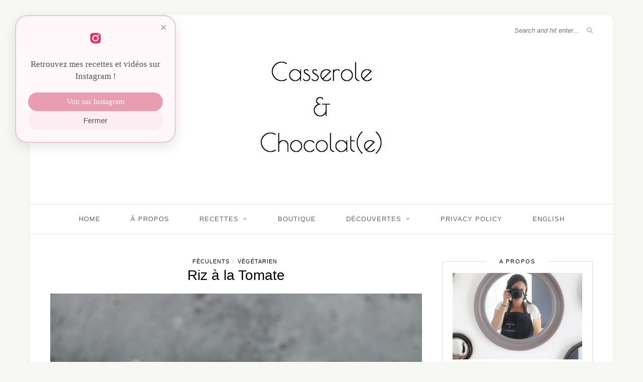

--- FILE ---
content_type: text/html; charset=UTF-8
request_url: https://www.casseroleetchocolat.fr/riz-tomate/
body_size: 23703
content:
<!DOCTYPE html>
<html lang="fr-FR">
<head>

	<meta charset="UTF-8"><link rel="preconnect" href="https://fonts.gstatic.com/" crossorigin />
	<meta http-equiv="X-UA-Compatible" content="IE=edge">
	<meta name="viewport" content="width=device-width, initial-scale=1">

	<link rel="profile" href="http://gmpg.org/xfn/11" />
	
	<link rel="pingback" href="https://www.casseroleetchocolat.fr/xmlrpc.php" />

	<meta name='robots' content='index, follow, max-image-preview:large, max-snippet:-1, max-video-preview:-1' />
<link rel="preload" as="image" href="https://www.casseroleetchocolat.fr/wp-content/uploads/2021/04/riz-tomate-6-1080x789.jpeg" fetchpriority="high">

	<!-- This site is optimized with the Yoast SEO plugin v26.7 - https://yoast.com/wordpress/plugins/seo/ -->
	<title>Riz à la Tomate - Casserole et Chocolat</title>
	<link rel="canonical" href="https://www.casseroleetchocolat.fr/riz-tomate/" />
	<meta property="og:locale" content="fr_FR" />
	<meta property="og:type" content="article" />
	<meta property="og:title" content="Riz à la Tomate - Casserole et Chocolat" />
	<meta property="og:description" content="Hello, hello les amis ! Aujourd&rsquo;hui c&rsquo;est une recette vite fait, bien fait que je vous propose. Le genre de recette qu&rsquo;on fera en fin de journée quand on manque un peu d&rsquo;inspiration et de temps. Voici mon riz à la tomate. Alors quand je dit vite fait, bien fait, je n&rsquo;en oublie pas pour autant le goût, le plaisir gustatif. Vous me connaissez bien !! Ce riz à la tomate est savoureux, il fera office d&rsquo;un plat complet pour le soir ou d&rsquo;un accompagnement, c&rsquo;est selon vos envies ! Les saveurs viendront de toute évidence de la sauce et concentré de tomate, de l&rsquo;oignon, de l&rsquo;ail et aussi de la viande fumée. Concernant la viande fumée, vous pouvez choisir ce que vous voulez. Voici quelques idées : de la poitrine de porc fumée (lard), du filet mignon de porc fumé (mon choix ici) ou encore de la bresaola. J&rsquo;aime beaucoup ajouter de la viande fumée car elle apporte vraiment un goût particulier à ce riz à la tomate. Cela dit, ce n&rsquo;est pas un ingrédient incontournable. Vous pouvez ne pas en mettre si vous souhaitez un plat végétarien ou vegan. Je n&rsquo;ai jamais testé avec du saumon fumé ou [&hellip;]" />
	<meta property="og:url" content="https://www.casseroleetchocolat.fr/riz-tomate/" />
	<meta property="og:site_name" content="Casserole et Chocolat" />
	<meta property="article:published_time" content="2021-04-13T15:48:21+00:00" />
	<meta property="article:modified_time" content="2026-01-14T17:58:35+00:00" />
	<meta property="og:image" content="https://www.casseroleetchocolat.fr/wp-content/uploads/2021/04/riz-tomate-6.jpeg" />
	<meta property="og:image:width" content="1280" />
	<meta property="og:image:height" content="935" />
	<meta property="og:image:type" content="image/jpeg" />
	<meta name="author" content="Emma" />
	<meta name="twitter:card" content="summary_large_image" />
	<!-- / Yoast SEO plugin. -->


<link rel='dns-prefetch' href='//scripts.mediavine.com' />
<link rel='dns-prefetch' href='//fonts.googleapis.com' />
<link rel="alternate" type="application/rss+xml" title="Casserole et Chocolat &raquo; Flux" href="https://www.casseroleetchocolat.fr/feed/" />
<link rel="alternate" type="application/rss+xml" title="Casserole et Chocolat &raquo; Flux des commentaires" href="https://www.casseroleetchocolat.fr/comments/feed/" />
<link rel="alternate" type="application/rss+xml" title="Casserole et Chocolat &raquo; Riz à la Tomate Flux des commentaires" href="https://www.casseroleetchocolat.fr/riz-tomate/feed/" />
<link rel="alternate" title="oEmbed (JSON)" type="application/json+oembed" href="https://www.casseroleetchocolat.fr/wp-json/oembed/1.0/embed?url=https%3A%2F%2Fwww.casseroleetchocolat.fr%2Friz-tomate%2F&#038;lang=fr" />
<link rel="alternate" title="oEmbed (XML)" type="text/xml+oembed" href="https://www.casseroleetchocolat.fr/wp-json/oembed/1.0/embed?url=https%3A%2F%2Fwww.casseroleetchocolat.fr%2Friz-tomate%2F&#038;format=xml&#038;lang=fr" />
<style id='wp-img-auto-sizes-contain-inline-css' type='text/css'>
img:is([sizes=auto i],[sizes^="auto," i]){contain-intrinsic-size:3000px 1500px}
/*# sourceURL=wp-img-auto-sizes-contain-inline-css */
</style>
<script>WebFontConfig={google:{families:["Source Sans Pro:400,600,700,400italic,700italic:latin,latin-ext","Crimson Text:400,700,700italic,400italic:latin,latin-ext"]}};if ( typeof WebFont === "object" && typeof WebFont.load === "function" ) { WebFont.load( WebFontConfig ); }</script><script data-optimized="1" src="https://www.casseroleetchocolat.fr/wp-content/plugins/litespeed-cache/assets/js/webfontloader.min.js"></script>
<link data-optimized="1" rel='stylesheet' id='sbi_styles-css' href='https://www.casseroleetchocolat.fr/wp-content/litespeed/css/c4549bde1ab708027a70c9c4e082a8ad.css?ver=89def' type='text/css' media='all' />
<style id='wp-emoji-styles-inline-css' type='text/css'>

	img.wp-smiley, img.emoji {
		display: inline !important;
		border: none !important;
		box-shadow: none !important;
		height: 1em !important;
		width: 1em !important;
		margin: 0 0.07em !important;
		vertical-align: -0.1em !important;
		background: none !important;
		padding: 0 !important;
	}
/*# sourceURL=wp-emoji-styles-inline-css */
</style>
<link data-optimized="1" rel='stylesheet' id='wp-block-library-css' href='https://www.casseroleetchocolat.fr/wp-content/litespeed/css/c982d2f741989fe853cb2d4851b427ab.css?ver=a7702' type='text/css' media='all' />
<style id='global-styles-inline-css' type='text/css'>
:root{--wp--preset--aspect-ratio--square: 1;--wp--preset--aspect-ratio--4-3: 4/3;--wp--preset--aspect-ratio--3-4: 3/4;--wp--preset--aspect-ratio--3-2: 3/2;--wp--preset--aspect-ratio--2-3: 2/3;--wp--preset--aspect-ratio--16-9: 16/9;--wp--preset--aspect-ratio--9-16: 9/16;--wp--preset--color--black: #000000;--wp--preset--color--cyan-bluish-gray: #abb8c3;--wp--preset--color--white: #ffffff;--wp--preset--color--pale-pink: #f78da7;--wp--preset--color--vivid-red: #cf2e2e;--wp--preset--color--luminous-vivid-orange: #ff6900;--wp--preset--color--luminous-vivid-amber: #fcb900;--wp--preset--color--light-green-cyan: #7bdcb5;--wp--preset--color--vivid-green-cyan: #00d084;--wp--preset--color--pale-cyan-blue: #8ed1fc;--wp--preset--color--vivid-cyan-blue: #0693e3;--wp--preset--color--vivid-purple: #9b51e0;--wp--preset--gradient--vivid-cyan-blue-to-vivid-purple: linear-gradient(135deg,rgb(6,147,227) 0%,rgb(155,81,224) 100%);--wp--preset--gradient--light-green-cyan-to-vivid-green-cyan: linear-gradient(135deg,rgb(122,220,180) 0%,rgb(0,208,130) 100%);--wp--preset--gradient--luminous-vivid-amber-to-luminous-vivid-orange: linear-gradient(135deg,rgb(252,185,0) 0%,rgb(255,105,0) 100%);--wp--preset--gradient--luminous-vivid-orange-to-vivid-red: linear-gradient(135deg,rgb(255,105,0) 0%,rgb(207,46,46) 100%);--wp--preset--gradient--very-light-gray-to-cyan-bluish-gray: linear-gradient(135deg,rgb(238,238,238) 0%,rgb(169,184,195) 100%);--wp--preset--gradient--cool-to-warm-spectrum: linear-gradient(135deg,rgb(74,234,220) 0%,rgb(151,120,209) 20%,rgb(207,42,186) 40%,rgb(238,44,130) 60%,rgb(251,105,98) 80%,rgb(254,248,76) 100%);--wp--preset--gradient--blush-light-purple: linear-gradient(135deg,rgb(255,206,236) 0%,rgb(152,150,240) 100%);--wp--preset--gradient--blush-bordeaux: linear-gradient(135deg,rgb(254,205,165) 0%,rgb(254,45,45) 50%,rgb(107,0,62) 100%);--wp--preset--gradient--luminous-dusk: linear-gradient(135deg,rgb(255,203,112) 0%,rgb(199,81,192) 50%,rgb(65,88,208) 100%);--wp--preset--gradient--pale-ocean: linear-gradient(135deg,rgb(255,245,203) 0%,rgb(182,227,212) 50%,rgb(51,167,181) 100%);--wp--preset--gradient--electric-grass: linear-gradient(135deg,rgb(202,248,128) 0%,rgb(113,206,126) 100%);--wp--preset--gradient--midnight: linear-gradient(135deg,rgb(2,3,129) 0%,rgb(40,116,252) 100%);--wp--preset--font-size--small: 13px;--wp--preset--font-size--medium: 20px;--wp--preset--font-size--large: 36px;--wp--preset--font-size--x-large: 42px;--wp--preset--spacing--20: 0.44rem;--wp--preset--spacing--30: 0.67rem;--wp--preset--spacing--40: 1rem;--wp--preset--spacing--50: 1.5rem;--wp--preset--spacing--60: 2.25rem;--wp--preset--spacing--70: 3.38rem;--wp--preset--spacing--80: 5.06rem;--wp--preset--shadow--natural: 6px 6px 9px rgba(0, 0, 0, 0.2);--wp--preset--shadow--deep: 12px 12px 50px rgba(0, 0, 0, 0.4);--wp--preset--shadow--sharp: 6px 6px 0px rgba(0, 0, 0, 0.2);--wp--preset--shadow--outlined: 6px 6px 0px -3px rgb(255, 255, 255), 6px 6px rgb(0, 0, 0);--wp--preset--shadow--crisp: 6px 6px 0px rgb(0, 0, 0);}:where(.is-layout-flex){gap: 0.5em;}:where(.is-layout-grid){gap: 0.5em;}body .is-layout-flex{display: flex;}.is-layout-flex{flex-wrap: wrap;align-items: center;}.is-layout-flex > :is(*, div){margin: 0;}body .is-layout-grid{display: grid;}.is-layout-grid > :is(*, div){margin: 0;}:where(.wp-block-columns.is-layout-flex){gap: 2em;}:where(.wp-block-columns.is-layout-grid){gap: 2em;}:where(.wp-block-post-template.is-layout-flex){gap: 1.25em;}:where(.wp-block-post-template.is-layout-grid){gap: 1.25em;}.has-black-color{color: var(--wp--preset--color--black) !important;}.has-cyan-bluish-gray-color{color: var(--wp--preset--color--cyan-bluish-gray) !important;}.has-white-color{color: var(--wp--preset--color--white) !important;}.has-pale-pink-color{color: var(--wp--preset--color--pale-pink) !important;}.has-vivid-red-color{color: var(--wp--preset--color--vivid-red) !important;}.has-luminous-vivid-orange-color{color: var(--wp--preset--color--luminous-vivid-orange) !important;}.has-luminous-vivid-amber-color{color: var(--wp--preset--color--luminous-vivid-amber) !important;}.has-light-green-cyan-color{color: var(--wp--preset--color--light-green-cyan) !important;}.has-vivid-green-cyan-color{color: var(--wp--preset--color--vivid-green-cyan) !important;}.has-pale-cyan-blue-color{color: var(--wp--preset--color--pale-cyan-blue) !important;}.has-vivid-cyan-blue-color{color: var(--wp--preset--color--vivid-cyan-blue) !important;}.has-vivid-purple-color{color: var(--wp--preset--color--vivid-purple) !important;}.has-black-background-color{background-color: var(--wp--preset--color--black) !important;}.has-cyan-bluish-gray-background-color{background-color: var(--wp--preset--color--cyan-bluish-gray) !important;}.has-white-background-color{background-color: var(--wp--preset--color--white) !important;}.has-pale-pink-background-color{background-color: var(--wp--preset--color--pale-pink) !important;}.has-vivid-red-background-color{background-color: var(--wp--preset--color--vivid-red) !important;}.has-luminous-vivid-orange-background-color{background-color: var(--wp--preset--color--luminous-vivid-orange) !important;}.has-luminous-vivid-amber-background-color{background-color: var(--wp--preset--color--luminous-vivid-amber) !important;}.has-light-green-cyan-background-color{background-color: var(--wp--preset--color--light-green-cyan) !important;}.has-vivid-green-cyan-background-color{background-color: var(--wp--preset--color--vivid-green-cyan) !important;}.has-pale-cyan-blue-background-color{background-color: var(--wp--preset--color--pale-cyan-blue) !important;}.has-vivid-cyan-blue-background-color{background-color: var(--wp--preset--color--vivid-cyan-blue) !important;}.has-vivid-purple-background-color{background-color: var(--wp--preset--color--vivid-purple) !important;}.has-black-border-color{border-color: var(--wp--preset--color--black) !important;}.has-cyan-bluish-gray-border-color{border-color: var(--wp--preset--color--cyan-bluish-gray) !important;}.has-white-border-color{border-color: var(--wp--preset--color--white) !important;}.has-pale-pink-border-color{border-color: var(--wp--preset--color--pale-pink) !important;}.has-vivid-red-border-color{border-color: var(--wp--preset--color--vivid-red) !important;}.has-luminous-vivid-orange-border-color{border-color: var(--wp--preset--color--luminous-vivid-orange) !important;}.has-luminous-vivid-amber-border-color{border-color: var(--wp--preset--color--luminous-vivid-amber) !important;}.has-light-green-cyan-border-color{border-color: var(--wp--preset--color--light-green-cyan) !important;}.has-vivid-green-cyan-border-color{border-color: var(--wp--preset--color--vivid-green-cyan) !important;}.has-pale-cyan-blue-border-color{border-color: var(--wp--preset--color--pale-cyan-blue) !important;}.has-vivid-cyan-blue-border-color{border-color: var(--wp--preset--color--vivid-cyan-blue) !important;}.has-vivid-purple-border-color{border-color: var(--wp--preset--color--vivid-purple) !important;}.has-vivid-cyan-blue-to-vivid-purple-gradient-background{background: var(--wp--preset--gradient--vivid-cyan-blue-to-vivid-purple) !important;}.has-light-green-cyan-to-vivid-green-cyan-gradient-background{background: var(--wp--preset--gradient--light-green-cyan-to-vivid-green-cyan) !important;}.has-luminous-vivid-amber-to-luminous-vivid-orange-gradient-background{background: var(--wp--preset--gradient--luminous-vivid-amber-to-luminous-vivid-orange) !important;}.has-luminous-vivid-orange-to-vivid-red-gradient-background{background: var(--wp--preset--gradient--luminous-vivid-orange-to-vivid-red) !important;}.has-very-light-gray-to-cyan-bluish-gray-gradient-background{background: var(--wp--preset--gradient--very-light-gray-to-cyan-bluish-gray) !important;}.has-cool-to-warm-spectrum-gradient-background{background: var(--wp--preset--gradient--cool-to-warm-spectrum) !important;}.has-blush-light-purple-gradient-background{background: var(--wp--preset--gradient--blush-light-purple) !important;}.has-blush-bordeaux-gradient-background{background: var(--wp--preset--gradient--blush-bordeaux) !important;}.has-luminous-dusk-gradient-background{background: var(--wp--preset--gradient--luminous-dusk) !important;}.has-pale-ocean-gradient-background{background: var(--wp--preset--gradient--pale-ocean) !important;}.has-electric-grass-gradient-background{background: var(--wp--preset--gradient--electric-grass) !important;}.has-midnight-gradient-background{background: var(--wp--preset--gradient--midnight) !important;}.has-small-font-size{font-size: var(--wp--preset--font-size--small) !important;}.has-medium-font-size{font-size: var(--wp--preset--font-size--medium) !important;}.has-large-font-size{font-size: var(--wp--preset--font-size--large) !important;}.has-x-large-font-size{font-size: var(--wp--preset--font-size--x-large) !important;}
/*# sourceURL=global-styles-inline-css */
</style>

<style id='classic-theme-styles-inline-css' type='text/css'>
/*! This file is auto-generated */
.wp-block-button__link{color:#fff;background-color:#32373c;border-radius:9999px;box-shadow:none;text-decoration:none;padding:calc(.667em + 2px) calc(1.333em + 2px);font-size:1.125em}.wp-block-file__button{background:#32373c;color:#fff;text-decoration:none}
/*# sourceURL=/wp-includes/css/classic-themes.min.css */
</style>
<link data-optimized="1" rel='stylesheet' id='popup-instagram-style-css' href='https://www.casseroleetchocolat.fr/wp-content/litespeed/css/2349874cf34891c5bea69064dcc0b4f9.css?ver=fede1' type='text/css' media='all' />
<link data-optimized="1" rel='stylesheet' id='solopine-recipe-card-css' href='https://www.casseroleetchocolat.fr/wp-content/litespeed/css/e91dc902fe0d6e14b214eb2e8dbd13a0.css?ver=fa819' type='text/css' media='all' />
<link data-optimized="1" rel='stylesheet' id='wp-postratings-css' href='https://www.casseroleetchocolat.fr/wp-content/litespeed/css/a9d839ed09acb0134427e60838f9f737.css?ver=97b82' type='text/css' media='all' />
<link data-optimized="1" rel='stylesheet' id='sprout_spoon_style-css' href='https://www.casseroleetchocolat.fr/wp-content/litespeed/css/c368ef64144f74ad072819b4b58ce0dc.css?ver=eece4' type='text/css' media='all' />
<style id='sprout_spoon_style-inline-css' type='text/css'>
#wrapper { margin-top: 30px; }#wrapper { border-radius: px; }#header { border-radius: px; px 0 0 }.post-header .cat a { color: #000000; }
/*# sourceURL=sprout_spoon_style-inline-css */
</style>
<link data-optimized="1" rel='stylesheet' id='fontawesome-css' href='https://www.casseroleetchocolat.fr/wp-content/litespeed/css/2563aa4ad3e1f8f3c226e7a2121f61fe.css?ver=2b79b' type='text/css' media='all' />
<link data-optimized="1" rel='stylesheet' id='bxslider-css-css' href='https://www.casseroleetchocolat.fr/wp-content/litespeed/css/951e2767f6565bfcd5e3eccf027fea60.css?ver=a40c9' type='text/css' media='all' />
<link data-optimized="1" rel='stylesheet' id='sprout_spoon_respon-css' href='https://www.casseroleetchocolat.fr/wp-content/litespeed/css/c04cbad135492913066529df45217623.css?ver=6d374' type='text/css' media='all' />

<script type="text/javascript" async="async" fetchpriority="high" data-noptimize="1" data-cfasync="false" src="https://scripts.mediavine.com/tags/casserole-and-chocolat-e.js?ver=6.9" id="mv-script-wrapper-js"></script>
<script type="text/javascript" src="https://www.casseroleetchocolat.fr/wp-includes/js/jquery/jquery.min.js?ver=3.7.1" id="jquery-core-js"></script>
<script type="text/javascript" src="https://www.casseroleetchocolat.fr/wp-includes/js/jquery/jquery-migrate.min.js?ver=3.4.1" id="jquery-migrate-js"></script>
<link rel="https://api.w.org/" href="https://www.casseroleetchocolat.fr/wp-json/" /><link rel="alternate" title="JSON" type="application/json" href="https://www.casseroleetchocolat.fr/wp-json/wp/v2/posts/12115" /><link rel="EditURI" type="application/rsd+xml" title="RSD" href="https://www.casseroleetchocolat.fr/xmlrpc.php?rsd" />
<meta name="generator" content="WordPress 6.9" />
<link rel='shortlink' href='https://www.casseroleetchocolat.fr/?p=12115' />
<style>
    .bouton-instagram {
        text-align: center;
        margin-bottom: 20px;
        padding: 15px;
        background: #fafafa;
        border-radius: 10px;
        border: 1px solid #ddd;
    }
    .bouton-instagram h3 {
        color: #333;
        font-size: 18px;
        margin-bottom: 10px;
    }
    .insta-button {
        display: inline-block;
        background: linear-gradient(45deg, #f09433, #e6683c, #dc2743, #cc2366, #bc1888);
        color: #fff;
        font-size: 16px;
        padding: 10px 20px;
        border-radius: 30px;
        text-decoration: none;
        font-weight: bold;
        transition: 0.3s;
    }
    .insta-button:hover {
        opacity: 0.85;
    }
    </style>    <style type="text/css">
	
																																												    </style>
        <script>
    document.addEventListener("DOMContentLoaded", function(){
        var logo = document.querySelector('#logo a');
        if (logo) {
            logo.setAttribute("href", "https://www.casseroleetchocolat.fr/");
        }
    });
    </script>
    <link rel="icon" href="https://www.casseroleetchocolat.fr/wp-content/uploads/2025/09/cropped-apple-icon-152x152-1-150x150.png" sizes="32x32" />
<link rel="icon" href="https://www.casseroleetchocolat.fr/wp-content/uploads/2025/09/cropped-apple-icon-152x152-1-280x280.png" sizes="192x192" />
<link rel="apple-touch-icon" href="https://www.casseroleetchocolat.fr/wp-content/uploads/2025/09/cropped-apple-icon-152x152-1-280x280.png" />
<meta name="msapplication-TileImage" content="https://www.casseroleetchocolat.fr/wp-content/uploads/2025/09/cropped-apple-icon-152x152-1-280x280.png" />
		<style type="text/css" id="wp-custom-css">
			@media only screen and (max-width: 767px) {
    body {
        font-size: 17px !important;
    }
    p {
        font-size: 17px !important;
        line-height: 26px; /* optionnel pour garder une bonne lisibilité */
    }
}		</style>
			
<!-- Google tag (gtag.js) -->
<script async src="https://www.googletagmanager.com/gtag/js?id=G-D6L1V96L4W"></script>
<script>
  window.dataLayer = window.dataLayer || [];
  function gtag(){dataLayer.push(arguments);}
  gtag('js', new Date());

  gtag('config', 'G-D6L1V96L4W');
</script>

</head>

<body class="wp-singular post-template-default single single-post postid-12115 single-format-standard wp-theme-sprout-spoon">
	
	<div id="wrapper">
	
		<header id="header">
		
			<div class="container">
				
								<div id="top-social">
						<a href="https://facebook.com/casseroleetchocolat" target="_blank"><i class="fab fa-facebook-f"></i></a>		<a href="https://instagram.com/casseroleetchocolat" target="_blank"><i class="fab fa-instagram"></i></a>	<a href="https://pinterest.com/emmageoffroychef" target="_blank"><i class="fab fa-pinterest-p"></i></a>														</div>
								
				<div id="logo">
											
													<h2><a href="https://www.casseroleetchocolat.fr/"><img data-lazyloaded="1" src="[data-uri]" data-src="https://www.casseroleetchocolat.fr/wp-content/uploads/2025/03/logo3casseroleetchocolat-1.jpg" alt="Casserole et Chocolat" /><noscript><img src="https://www.casseroleetchocolat.fr/wp-content/uploads/2025/03/logo3casseroleetchocolat-1.jpg" alt="Casserole et Chocolat" /></noscript></a></h2>
												
									</div>
				
								<div id="top-search">
					<form role="search" method="get" id="searchform" action="https://www.casseroleetchocolat.fr/">
		<input type="text" placeholder="Search and hit enter..." name="s" id="s" />
		<i class="fas fa-search"></i>
</form>				</div>
							
			</div>
		
		</header>
		
		<nav id="navigation">
			
			<div class="container">
				
				<div id="nav-wrapper">
					<ul id="menu-menu-superieur" class="menu"><li id="menu-item-90" class="menu-item menu-item-type-custom menu-item-object-custom menu-item-home menu-item-90"><a href="https://www.casseroleetchocolat.fr">Home</a></li>
<li id="menu-item-25" class="menu-item menu-item-type-post_type menu-item-object-page menu-item-25"><a href="https://www.casseroleetchocolat.fr/a-propos-de/">À propos</a></li>
<li id="menu-item-94389" class="menu-item menu-item-type-post_type menu-item-object-page menu-item-has-children menu-item-94389"><a href="https://www.casseroleetchocolat.fr/index-new/">Recettes</a>
<ul class="sub-menu">
	<li id="menu-item-94390" class="menu-item menu-item-type-taxonomy menu-item-object-category menu-item-94390"><a href="https://www.casseroleetchocolat.fr/category/recettes/aperitifs/">Apéritifs</a></li>
	<li id="menu-item-94391" class="menu-item menu-item-type-taxonomy menu-item-object-category menu-item-94391"><a href="https://www.casseroleetchocolat.fr/category/recettes/bases/">Bases</a></li>
	<li id="menu-item-94381" class="menu-item menu-item-type-taxonomy menu-item-object-category menu-item-94381"><a href="https://www.casseroleetchocolat.fr/category/recettes/cuisine-du-monde/">Cuisine du Monde</a></li>
	<li id="menu-item-94392" class="menu-item menu-item-type-taxonomy menu-item-object-category menu-item-94392"><a href="https://www.casseroleetchocolat.fr/category/recettes/boisson/">Boisson</a></li>
	<li id="menu-item-94379" class="menu-item menu-item-type-taxonomy menu-item-object-category menu-item-94379"><a href="https://www.casseroleetchocolat.fr/category/recettes/desserts/">Desserts</a></li>
	<li id="menu-item-94393" class="menu-item menu-item-type-taxonomy menu-item-object-category menu-item-94393"><a href="https://www.casseroleetchocolat.fr/category/recettes/chocolat/">Chocolat</a></li>
	<li id="menu-item-94388" class="menu-item menu-item-type-taxonomy menu-item-object-category menu-item-94388"><a href="https://www.casseroleetchocolat.fr/category/recettes/entrees/">Entrées</a></li>
	<li id="menu-item-94386" class="menu-item menu-item-type-taxonomy menu-item-object-category menu-item-94386"><a href="https://www.casseroleetchocolat.fr/category/recettes/fetes/">Fêtes</a></li>
	<li id="menu-item-94387" class="menu-item menu-item-type-taxonomy menu-item-object-category menu-item-94387"><a href="https://www.casseroleetchocolat.fr/category/recettes/fruits/">Fruits</a></li>
	<li id="menu-item-94383" class="menu-item menu-item-type-taxonomy menu-item-object-category menu-item-94383"><a href="https://www.casseroleetchocolat.fr/category/recettes/gastronomie/">Gastronomie</a></li>
	<li id="menu-item-94394" class="menu-item menu-item-type-taxonomy menu-item-object-category menu-item-94394"><a href="https://www.casseroleetchocolat.fr/category/recettes/glaces/">Glaces</a></li>
	<li id="menu-item-94380" class="menu-item menu-item-type-taxonomy menu-item-object-category menu-item-94380"><a href="https://www.casseroleetchocolat.fr/category/recettes/gouter/">Goûter</a></li>
	<li id="menu-item-94384" class="menu-item menu-item-type-taxonomy menu-item-object-category menu-item-94384"><a href="https://www.casseroleetchocolat.fr/category/recettes/legumes-fr/">Légumes</a></li>
	<li id="menu-item-94395" class="menu-item menu-item-type-taxonomy menu-item-object-category menu-item-94395"><a href="https://www.casseroleetchocolat.fr/category/recettes/pains/">Pains</a></li>
	<li id="menu-item-94396" class="menu-item menu-item-type-taxonomy menu-item-object-category menu-item-94396"><a href="https://www.casseroleetchocolat.fr/category/recettes/petit-dejeuner/">Petit Déjeuner</a></li>
	<li id="menu-item-94397" class="menu-item menu-item-type-taxonomy menu-item-object-category menu-item-94397"><a href="https://www.casseroleetchocolat.fr/category/recettes/salade/">Salade</a></li>
	<li id="menu-item-94398" class="menu-item menu-item-type-taxonomy menu-item-object-category menu-item-94398"><a href="https://www.casseroleetchocolat.fr/category/recettes/sauce/">Sauce</a></li>
	<li id="menu-item-94382" class="menu-item menu-item-type-taxonomy menu-item-object-category current-post-ancestor current-menu-parent current-post-parent menu-item-94382"><a href="https://www.casseroleetchocolat.fr/category/recettes/vegetarien/">Végétarien</a></li>
	<li id="menu-item-94385" class="menu-item menu-item-type-taxonomy menu-item-object-category menu-item-94385"><a href="https://www.casseroleetchocolat.fr/category/recettes/viandes-poissons/">Viandes &amp; Poissons</a></li>
</ul>
</li>
<li id="menu-item-9878" class="menu-item menu-item-type-post_type menu-item-object-page menu-item-9878"><a href="https://www.casseroleetchocolat.fr/boutique/">Boutique</a></li>
<li id="menu-item-134" class="menu-item menu-item-type-taxonomy menu-item-object-category menu-item-has-children menu-item-134"><a href="https://www.casseroleetchocolat.fr/category/decouvertes/">Découvertes</a>
<ul class="sub-menu">
	<li id="menu-item-116" class="menu-item menu-item-type-taxonomy menu-item-object-category menu-item-116"><a href="https://www.casseroleetchocolat.fr/category/decouvertes/sur-ma-route/">Sur ma route</a></li>
	<li id="menu-item-115" class="menu-item menu-item-type-taxonomy menu-item-object-category menu-item-115"><a href="https://www.casseroleetchocolat.fr/category/decouvertes/les-chefs/">Les Chefs</a></li>
	<li id="menu-item-114" class="menu-item menu-item-type-taxonomy menu-item-object-category menu-item-114"><a href="https://www.casseroleetchocolat.fr/category/decouvertes/la-vallee-de-la-loire/">La vallée de la Loire</a></li>
</ul>
</li>
<li id="menu-item-72392" class="menu-item menu-item-type-post_type menu-item-object-page menu-item-72392"><a href="https://www.casseroleetchocolat.fr/a-propos-de/privacy-policy/">Privacy Policy</a></li>
<li id="menu-item-94275" class="menu-item menu-item-type-custom menu-item-object-custom menu-item-94275"><a href="https://www.casseroleandchocolate.com">English</a></li>
</ul>				</div>
				
				<div class="menu-mobile"></div>
				
					<div id="mobile-social">
							<a href="https://facebook.com/casseroleetchocolat" target="_blank"><i class="fab fa-facebook-f"></i></a>		<a href="https://instagram.com/casseroleetchocolat" target="_blank"><i class="fab fa-instagram"></i></a>	<a href="https://pinterest.com/emmageoffroychef" target="_blank"><i class="fab fa-pinterest-p"></i></a>															</div>
				
			</div>
			
		</nav>	
		
	<div class="container">
		
		<div id="content">
		
			<div id="main" >
			
								
					<article id="post-12115" class="post-12115 post type-post status-publish format-standard has-post-thumbnail hentry category-feculents category-vegetarien tag-cheap tag-cuisine-facile tag-de-saison tag-diet tag-dietetique tag-feculent tag-healthy tag-healthyfood tag-manger-sain tag-meatless tag-pas-cher tag-regime tag-revol tag-rice tag-riz tag-sans-viande tag-seasonal tag-tomate tag-tomato tag-vegan tag-vegetables tag-vegetarian tag-vegetarien tag-veggies mv-content-wrapper">

<!-- HEADER DEBUG 2025-11-10 v11h -->	
	<div class="post-header">
		
				<span class="cat"><a href="https://www.casseroleetchocolat.fr/category/recettes/feculents/" rel="category tag">Féculents</a><span>/</span> <a href="https://www.casseroleetchocolat.fr/category/recettes/vegetarien/" rel="category tag">Végétarien</a></span>
				
					<h1 class="entry-title">Riz à la Tomate</h1>
				
				
	</div>
	
			
					<div class="post-img">
									<img width="1080" height="789" src="https://www.casseroleetchocolat.fr/wp-content/uploads/2021/04/riz-tomate-6-1080x789.jpeg" class="attachment-sprout_spoon_full-thumb size-sprout_spoon_full-thumb wp-post-image" alt="" decoding="async" fetchpriority="high" srcset="https://www.casseroleetchocolat.fr/wp-content/uploads/2021/04/riz-tomate-6-1080x789.jpeg 1080w, https://www.casseroleetchocolat.fr/wp-content/uploads/2021/04/riz-tomate-6-300x219.jpeg 300w, https://www.casseroleetchocolat.fr/wp-content/uploads/2021/04/riz-tomate-6-1024x748.jpeg 1024w, https://www.casseroleetchocolat.fr/wp-content/uploads/2021/04/riz-tomate-6-768x561.jpeg 768w, https://www.casseroleetchocolat.fr/wp-content/uploads/2021/04/riz-tomate-6.jpeg 1280w" sizes="(max-width: 1080px) 100vw, 1080px" loading="eager" />							</div>
		

	<div class="post-entry">
		
								
						
			<p>Hello, hello les amis !</p>
<p>Aujourd&rsquo;hui c&rsquo;est une recette vite fait, bien fait que je vous propose. Le genre de recette qu&rsquo;on fera en fin de journée quand on manque un peu d&rsquo;inspiration et de temps.</p>
<p>Voici mon riz à la tomate.</p>
<p><span id="more-12115"></span></p>
<p><img data-lazyloaded="1" src="[data-uri]" decoding="async" class="aligncenter wp-image-12188 size-large" data-src="https://www.casseroleetchocolat.fr/wp-content/uploads/2021/04/riz-tomate-4-683x1024.jpeg" alt="" width="683" height="1024" data-srcset="https://www.casseroleetchocolat.fr/wp-content/uploads/2021/04/riz-tomate-4-683x1024.jpeg 683w, https://www.casseroleetchocolat.fr/wp-content/uploads/2021/04/riz-tomate-4-200x300.jpeg 200w, https://www.casseroleetchocolat.fr/wp-content/uploads/2021/04/riz-tomate-4-768x1151.jpeg 768w, https://www.casseroleetchocolat.fr/wp-content/uploads/2021/04/riz-tomate-4.jpeg 854w" data-sizes="(max-width: 683px) 100vw, 683px" /><noscript><img decoding="async" class="aligncenter wp-image-12188 size-large" src="https://www.casseroleetchocolat.fr/wp-content/uploads/2021/04/riz-tomate-4-683x1024.jpeg" alt="" width="683" height="1024" srcset="https://www.casseroleetchocolat.fr/wp-content/uploads/2021/04/riz-tomate-4-683x1024.jpeg 683w, https://www.casseroleetchocolat.fr/wp-content/uploads/2021/04/riz-tomate-4-200x300.jpeg 200w, https://www.casseroleetchocolat.fr/wp-content/uploads/2021/04/riz-tomate-4-768x1151.jpeg 768w, https://www.casseroleetchocolat.fr/wp-content/uploads/2021/04/riz-tomate-4.jpeg 854w" sizes="(max-width: 683px) 100vw, 683px" /></noscript></p>
<p>Alors quand je dit vite fait, bien fait, je n&rsquo;en oublie pas pour autant le goût, le plaisir gustatif. Vous me connaissez bien !!</p>
<p>Ce riz à la tomate est savoureux, il fera office d&rsquo;un plat complet pour le soir ou d&rsquo;un accompagnement, c&rsquo;est selon vos envies !</p>
<p>Les saveurs viendront de toute évidence de la sauce et concentré de tomate, de l&rsquo;oignon, de l&rsquo;ail et aussi de la viande fumée.</p>
<p><img data-lazyloaded="1" src="[data-uri]" decoding="async" class="aligncenter wp-image-12189 size-large" data-src="https://www.casseroleetchocolat.fr/wp-content/uploads/2021/04/riz-tomate-5-1024x683.jpeg" alt="" width="1024" height="683" data-srcset="https://www.casseroleetchocolat.fr/wp-content/uploads/2021/04/riz-tomate-5-1024x683.jpeg 1024w, https://www.casseroleetchocolat.fr/wp-content/uploads/2021/04/riz-tomate-5-300x200.jpeg 300w, https://www.casseroleetchocolat.fr/wp-content/uploads/2021/04/riz-tomate-5-768x512.jpeg 768w, https://www.casseroleetchocolat.fr/wp-content/uploads/2021/04/riz-tomate-5-1080x721.jpeg 1080w, https://www.casseroleetchocolat.fr/wp-content/uploads/2021/04/riz-tomate-5.jpeg 1280w" data-sizes="(max-width: 1024px) 100vw, 1024px" /><noscript><img decoding="async" class="aligncenter wp-image-12189 size-large" src="https://www.casseroleetchocolat.fr/wp-content/uploads/2021/04/riz-tomate-5-1024x683.jpeg" alt="" width="1024" height="683" srcset="https://www.casseroleetchocolat.fr/wp-content/uploads/2021/04/riz-tomate-5-1024x683.jpeg 1024w, https://www.casseroleetchocolat.fr/wp-content/uploads/2021/04/riz-tomate-5-300x200.jpeg 300w, https://www.casseroleetchocolat.fr/wp-content/uploads/2021/04/riz-tomate-5-768x512.jpeg 768w, https://www.casseroleetchocolat.fr/wp-content/uploads/2021/04/riz-tomate-5-1080x721.jpeg 1080w, https://www.casseroleetchocolat.fr/wp-content/uploads/2021/04/riz-tomate-5.jpeg 1280w" sizes="(max-width: 1024px) 100vw, 1024px" /></noscript></p>
<p>Concernant la viande fumée, vous pouvez choisir ce que vous voulez. Voici quelques idées : de la poitrine de porc fumée (lard), du filet mignon de porc fumé (mon choix ici) ou encore de la bresaola. J&rsquo;aime beaucoup ajouter de la viande fumée car elle apporte vraiment un goût particulier à ce riz à la tomate.</p>
<p><img data-lazyloaded="1" src="[data-uri]" decoding="async" class="aligncenter wp-image-12185 size-large" data-src="https://www.casseroleetchocolat.fr/wp-content/uploads/2021/04/riz-tomate-1-1024x683.jpeg" alt="" width="1024" height="683" data-srcset="https://www.casseroleetchocolat.fr/wp-content/uploads/2021/04/riz-tomate-1-1024x683.jpeg 1024w, https://www.casseroleetchocolat.fr/wp-content/uploads/2021/04/riz-tomate-1-300x200.jpeg 300w, https://www.casseroleetchocolat.fr/wp-content/uploads/2021/04/riz-tomate-1-768x512.jpeg 768w, https://www.casseroleetchocolat.fr/wp-content/uploads/2021/04/riz-tomate-1-1080x721.jpeg 1080w, https://www.casseroleetchocolat.fr/wp-content/uploads/2021/04/riz-tomate-1.jpeg 1280w" data-sizes="(max-width: 1024px) 100vw, 1024px" /><noscript><img decoding="async" class="aligncenter wp-image-12185 size-large" src="https://www.casseroleetchocolat.fr/wp-content/uploads/2021/04/riz-tomate-1-1024x683.jpeg" alt="" width="1024" height="683" srcset="https://www.casseroleetchocolat.fr/wp-content/uploads/2021/04/riz-tomate-1-1024x683.jpeg 1024w, https://www.casseroleetchocolat.fr/wp-content/uploads/2021/04/riz-tomate-1-300x200.jpeg 300w, https://www.casseroleetchocolat.fr/wp-content/uploads/2021/04/riz-tomate-1-768x512.jpeg 768w, https://www.casseroleetchocolat.fr/wp-content/uploads/2021/04/riz-tomate-1-1080x721.jpeg 1080w, https://www.casseroleetchocolat.fr/wp-content/uploads/2021/04/riz-tomate-1.jpeg 1280w" sizes="(max-width: 1024px) 100vw, 1024px" /></noscript></p>
<p>Cela dit, ce n&rsquo;est pas un ingrédient incontournable. Vous pouvez ne pas en mettre si vous souhaitez un plat végétarien ou vegan. Je n&rsquo;ai jamais testé avec du saumon fumé ou de la truite fumée, mais en écrivant ces lignes, je me rends compte que ça peut être aussi une option intéressante. Vous servirez enfin avec du persil ou de la coriandre ciselée pour amener une touche de fraîcheur. 😉</p>
<p><img data-lazyloaded="1" src="[data-uri]" decoding="async" class="aligncenter wp-image-12186 size-large" data-src="https://www.casseroleetchocolat.fr/wp-content/uploads/2021/04/riz-tomate-2-683x1024.jpeg" alt="" width="683" height="1024" data-srcset="https://www.casseroleetchocolat.fr/wp-content/uploads/2021/04/riz-tomate-2-683x1024.jpeg 683w, https://www.casseroleetchocolat.fr/wp-content/uploads/2021/04/riz-tomate-2-200x300.jpeg 200w, https://www.casseroleetchocolat.fr/wp-content/uploads/2021/04/riz-tomate-2-768x1151.jpeg 768w, https://www.casseroleetchocolat.fr/wp-content/uploads/2021/04/riz-tomate-2.jpeg 854w" data-sizes="(max-width: 683px) 100vw, 683px" /><noscript><img decoding="async" class="aligncenter wp-image-12186 size-large" src="https://www.casseroleetchocolat.fr/wp-content/uploads/2021/04/riz-tomate-2-683x1024.jpeg" alt="" width="683" height="1024" srcset="https://www.casseroleetchocolat.fr/wp-content/uploads/2021/04/riz-tomate-2-683x1024.jpeg 683w, https://www.casseroleetchocolat.fr/wp-content/uploads/2021/04/riz-tomate-2-200x300.jpeg 200w, https://www.casseroleetchocolat.fr/wp-content/uploads/2021/04/riz-tomate-2-768x1151.jpeg 768w, https://www.casseroleetchocolat.fr/wp-content/uploads/2021/04/riz-tomate-2.jpeg 854w" sizes="(max-width: 683px) 100vw, 683px" /></noscript></p>
<p>Côté vaisselle, je vous présente la collection NoW de <a href="https://www.revol1768.com/fr/" target="_blank" rel="noopener noreferrer">Revol Porcelaine</a>. NoW comme No Waste, comprenez sans déchet. J&rsquo;adore le design de cette collection et surtout son esprit : réutiliser les eaux usées des autres production de la marque (comme la collection Caractère que j&rsquo;adore et que je vous ai déjà montrée plusieurs fois) et les déchets des matières premières nécessaires à la fabrication des céramiques.</p>
<p>Cette nouvelle céramique révolutionnaire 100% recyclée est tout aussi résistante et durable que la porcelaine culinaire traditionnelle Revol. Je vous invite à y <a href="https://www.revol1768.com/fr/333-now" target="_blank" rel="noopener noreferrer">jeter un oeil ici</a>.</p>
<p><img data-lazyloaded="1" src="[data-uri]" decoding="async" class="aligncenter wp-image-12184 size-large" data-src="https://www.casseroleetchocolat.fr/wp-content/uploads/2021/04/riz-tomate-8-1024x683.jpeg" alt="" width="1024" height="683" data-srcset="https://www.casseroleetchocolat.fr/wp-content/uploads/2021/04/riz-tomate-8-1024x683.jpeg 1024w, https://www.casseroleetchocolat.fr/wp-content/uploads/2021/04/riz-tomate-8-300x200.jpeg 300w, https://www.casseroleetchocolat.fr/wp-content/uploads/2021/04/riz-tomate-8-768x512.jpeg 768w, https://www.casseroleetchocolat.fr/wp-content/uploads/2021/04/riz-tomate-8-1080x721.jpeg 1080w, https://www.casseroleetchocolat.fr/wp-content/uploads/2021/04/riz-tomate-8.jpeg 1280w" data-sizes="(max-width: 1024px) 100vw, 1024px" /><noscript><img decoding="async" class="aligncenter wp-image-12184 size-large" src="https://www.casseroleetchocolat.fr/wp-content/uploads/2021/04/riz-tomate-8-1024x683.jpeg" alt="" width="1024" height="683" srcset="https://www.casseroleetchocolat.fr/wp-content/uploads/2021/04/riz-tomate-8-1024x683.jpeg 1024w, https://www.casseroleetchocolat.fr/wp-content/uploads/2021/04/riz-tomate-8-300x200.jpeg 300w, https://www.casseroleetchocolat.fr/wp-content/uploads/2021/04/riz-tomate-8-768x512.jpeg 768w, https://www.casseroleetchocolat.fr/wp-content/uploads/2021/04/riz-tomate-8-1080x721.jpeg 1080w, https://www.casseroleetchocolat.fr/wp-content/uploads/2021/04/riz-tomate-8.jpeg 1280w" sizes="(max-width: 1024px) 100vw, 1024px" /></noscript></p>
<p>Les ustensiles nécessaires :</p>
<p>Une grande poêle ou une <a href="https://www.awin1.com/cread.php?awinmid=13212&amp;awinaffid=749739&amp;ued=https%3A%2F%2Fwww.zwilling.com%2Ffr%2Fstaub%2Ffonte%2Fsauteuses%2F" target="_blank" rel="noopener noreferrer">sauteuse</a> ou une <a href="https://www.awin1.com/cread.php?awinmid=13212&amp;awinaffid=749739&amp;ued=https%3A%2F%2Fwww.zwilling.com%2Ffr%2Fstaub%2Ffonte%2Fcocottes%2F" target="_blank" rel="noopener noreferrer">cocotte</a>,</p>
<p>Une spatule,</p>
<p>Une planche à découper</p>
<p>Et un couteau d&rsquo;office.</p>
<p><img data-lazyloaded="1" src="[data-uri]" decoding="async" class="aligncenter wp-image-12191 size-large" data-src="https://www.casseroleetchocolat.fr/wp-content/uploads/2021/04/riz-tomate-7-1024x683.jpeg" alt="" width="1024" height="683" data-srcset="https://www.casseroleetchocolat.fr/wp-content/uploads/2021/04/riz-tomate-7-1024x683.jpeg 1024w, https://www.casseroleetchocolat.fr/wp-content/uploads/2021/04/riz-tomate-7-300x200.jpeg 300w, https://www.casseroleetchocolat.fr/wp-content/uploads/2021/04/riz-tomate-7-768x512.jpeg 768w, https://www.casseroleetchocolat.fr/wp-content/uploads/2021/04/riz-tomate-7-1080x721.jpeg 1080w, https://www.casseroleetchocolat.fr/wp-content/uploads/2021/04/riz-tomate-7.jpeg 1280w" data-sizes="(max-width: 1024px) 100vw, 1024px" /><noscript><img decoding="async" class="aligncenter wp-image-12191 size-large" src="https://www.casseroleetchocolat.fr/wp-content/uploads/2021/04/riz-tomate-7-1024x683.jpeg" alt="" width="1024" height="683" srcset="https://www.casseroleetchocolat.fr/wp-content/uploads/2021/04/riz-tomate-7-1024x683.jpeg 1024w, https://www.casseroleetchocolat.fr/wp-content/uploads/2021/04/riz-tomate-7-300x200.jpeg 300w, https://www.casseroleetchocolat.fr/wp-content/uploads/2021/04/riz-tomate-7-768x512.jpeg 768w, https://www.casseroleetchocolat.fr/wp-content/uploads/2021/04/riz-tomate-7-1080x721.jpeg 1080w, https://www.casseroleetchocolat.fr/wp-content/uploads/2021/04/riz-tomate-7.jpeg 1280w" sizes="(max-width: 1024px) 100vw, 1024px" /></noscript></p>
<p><!-- enrich:start --></p>
<h3>D’autres idées gourmandes</h3>
<p>Et si vous aimez ce genre de plat simple et réconfortant comme mon riz à la tomate, vous devriez vraiment explorer d’autres recettes « doudou » de la maison. Quand j’ai un peu plus de temps, j’adore préparer un bon <a href='https://www.casseroleetchocolat.fr/gratin-dauphinois/'>Le Gratin Dauphinois</a>, fondant et généreux, qui accompagne à merveille une viande rôtie. Pour rester dans l’esprit comfort food, les <a href='https://www.casseroleetchocolat.fr/galettes-pommes-de-terre/'>Les Galettes de Pommes de Terre (Grumbeerekiechele)</a> sont parfaites pour recycler quelques pommes de terre cuites. Si vous êtes plutôt team purée ultra onctueuse, ma recette de <a href='https://www.casseroleetchocolat.fr/puree-pommes-de-terre/'>La Purée de Pommes de Terre</a> devrait vous plaire. Les soirs de semaine, je mise souvent sur mon <a href='https://www.casseroleetchocolat.fr/one-pot-pasta-lard-courgettes/'>One Pot Pasta Lard et Courgettes</a>, aussi rapide que ce riz et avec une vaisselle minimale. Et pour les jours de fête, je sors l’artillerie crousti-fondante avec <a href='https://www.casseroleetchocolat.fr/pommes-dauphine/'>Les Pommes Dauphine</a>, irrésistibles à l’apéro ou en accompagnement.</p>
<p><!-- enrich:end --></p>
<p>Ça y est, vous avez faim ?</p>
<p>La recette, Cheffe !</p>
<p><span class="sp_shortcode">	<div id="recipe"></div>
	<div class="sp-recipe" id="printthis">
		
		<div class="recipe-overview">
			
			<div class="recipe-image">
								<img data-lazyloaded="1" src="[data-uri]" width="530" height="700" data-src="https://www.casseroleetchocolat.fr/wp-content/uploads/2021/04/riz-tomate-6-530x700.jpeg" class="sp-recipe-image" alt="" loading="eager" decoding="async" data-sizes="auto, (max-width: 480px) 350px, (max-width: 768px) 530px, 530px" fetchpriority="high" /><noscript><img width="530" height="700" src="https://www.casseroleetchocolat.fr/wp-content/uploads/2021/04/riz-tomate-6-530x700.jpeg" class="sp-recipe-image" alt="" loading="eager" decoding="async" sizes="auto, (max-width: 480px) 350px, (max-width: 768px) 530px, 530px" fetchpriority="high" /></noscript>													<a href="#" onclick="jQuery('#printthis').print()" class="sp-print"><i class="fa fas fa-print"></i> Print Recipe</a>
								
				
				
			</div>
			
			<div class="recipe-header">
			
				<div class="recipe-title-header">
				
											<h2>Riz à la Tomate</h2>
										<div id="post-ratings-12115" class="post-ratings" data-nonce="d1791ecd85"><img data-lazyloaded="1" src="[data-uri]" decoding="async" id="rating_12115_1" data-src="https://www.casseroleetchocolat.fr/wp-content/plugins/wp-postratings/images/stars_crystal/rating_on.gif" alt="1 Star" title="1 Star" onmouseover="current_rating(12115, 1, '1 Star');" onmouseout="ratings_off(3.8, 4, 0);" onclick="rate_post();" onkeypress="rate_post();" style="cursor: pointer; border: 0px;" /><noscript><img decoding="async" id="rating_12115_1" src="https://www.casseroleetchocolat.fr/wp-content/plugins/wp-postratings/images/stars_crystal/rating_on.gif" alt="1 Star" title="1 Star" onmouseover="current_rating(12115, 1, '1 Star');" onmouseout="ratings_off(3.8, 4, 0);" onclick="rate_post();" onkeypress="rate_post();" style="cursor: pointer; border: 0px;" /></noscript><img data-lazyloaded="1" src="[data-uri]" decoding="async" id="rating_12115_2" data-src="https://www.casseroleetchocolat.fr/wp-content/plugins/wp-postratings/images/stars_crystal/rating_on.gif" alt="2 Stars" title="2 Stars" onmouseover="current_rating(12115, 2, '2 Stars');" onmouseout="ratings_off(3.8, 4, 0);" onclick="rate_post();" onkeypress="rate_post();" style="cursor: pointer; border: 0px;" /><noscript><img decoding="async" id="rating_12115_2" src="https://www.casseroleetchocolat.fr/wp-content/plugins/wp-postratings/images/stars_crystal/rating_on.gif" alt="2 Stars" title="2 Stars" onmouseover="current_rating(12115, 2, '2 Stars');" onmouseout="ratings_off(3.8, 4, 0);" onclick="rate_post();" onkeypress="rate_post();" style="cursor: pointer; border: 0px;" /></noscript><img data-lazyloaded="1" src="[data-uri]" decoding="async" id="rating_12115_3" data-src="https://www.casseroleetchocolat.fr/wp-content/plugins/wp-postratings/images/stars_crystal/rating_on.gif" alt="3 Stars" title="3 Stars" onmouseover="current_rating(12115, 3, '3 Stars');" onmouseout="ratings_off(3.8, 4, 0);" onclick="rate_post();" onkeypress="rate_post();" style="cursor: pointer; border: 0px;" /><noscript><img decoding="async" id="rating_12115_3" src="https://www.casseroleetchocolat.fr/wp-content/plugins/wp-postratings/images/stars_crystal/rating_on.gif" alt="3 Stars" title="3 Stars" onmouseover="current_rating(12115, 3, '3 Stars');" onmouseout="ratings_off(3.8, 4, 0);" onclick="rate_post();" onkeypress="rate_post();" style="cursor: pointer; border: 0px;" /></noscript><img data-lazyloaded="1" src="[data-uri]" decoding="async" id="rating_12115_4" data-src="https://www.casseroleetchocolat.fr/wp-content/plugins/wp-postratings/images/stars_crystal/rating_half.gif" alt="4 Stars" title="4 Stars" onmouseover="current_rating(12115, 4, '4 Stars');" onmouseout="ratings_off(3.8, 4, 0);" onclick="rate_post();" onkeypress="rate_post();" style="cursor: pointer; border: 0px;" /><noscript><img decoding="async" id="rating_12115_4" src="https://www.casseroleetchocolat.fr/wp-content/plugins/wp-postratings/images/stars_crystal/rating_half.gif" alt="4 Stars" title="4 Stars" onmouseover="current_rating(12115, 4, '4 Stars');" onmouseout="ratings_off(3.8, 4, 0);" onclick="rate_post();" onkeypress="rate_post();" style="cursor: pointer; border: 0px;" /></noscript><img data-lazyloaded="1" src="[data-uri]" decoding="async" id="rating_12115_5" data-src="https://www.casseroleetchocolat.fr/wp-content/plugins/wp-postratings/images/stars_crystal/rating_off.gif" alt="5 Stars" title="5 Stars" onmouseover="current_rating(12115, 5, '5 Stars');" onmouseout="ratings_off(3.8, 4, 0);" onclick="rate_post();" onkeypress="rate_post();" style="cursor: pointer; border: 0px;" /><noscript><img decoding="async" id="rating_12115_5" src="https://www.casseroleetchocolat.fr/wp-content/plugins/wp-postratings/images/stars_crystal/rating_off.gif" alt="5 Stars" title="5 Stars" onmouseover="current_rating(12115, 5, '5 Stars');" onmouseout="ratings_off(3.8, 4, 0);" onclick="rate_post();" onkeypress="rate_post();" style="cursor: pointer; border: 0px;" /></noscript> ( Vote !)<br /><span class="post-ratings-text" id="ratings_12115_text"></span></div><div id="post-ratings-12115-loading" class="post-ratings-loading"><img data-lazyloaded="1" src="[data-uri]" decoding="async" data-src="https://www.casseroleetchocolat.fr/wp-content/plugins/wp-postratings/images/loading.gif" width="16" height="16" class="post-ratings-image" /><noscript><img decoding="async" src="https://www.casseroleetchocolat.fr/wp-content/plugins/wp-postratings/images/loading.gif" width="16" height="16" class="post-ratings-image" /></noscript>Loading...</div>				
				</div>
			
								<div class="recipe-meta">
					
					<div class="meta-row">
						
												
																							
					</div>
					
					<div class="meta-row">
						
						<i class="far fa-user"></i>						
																		<span class="recipe-meta-item">Serves: 4</span>						<span class="recipe-meta-item">Difficulty: Simple</span>						<span class="recipe-meta-item">Price: €</span>					
					</div>
					
					<div class="meta-row">
					
						<i class="far fa-clock"></i> 
						
																		<span class="recipe-meta-item">Prep Time: 5 min</span>
												
						<span class="separator">&#8211;</span>						
												
												
						
						<span class="recipe-meta-item">Cooking Time: 20-25 min</span>
												
												
						
					
												
					</div>
			
				</div>
								
							
			</div>
			
		</div>
			
				<div class="recipe-ingredients">
							
			<h3 class="recipe-title">Ingredients</h3>
			
			<ul>
																			<li><span>1 oignon</span></li>
																												<li><span>2 cuillères à soupe d'huile d'olive</span></li>
																												<li><span>100 g de viande fumée</span></li>
																												<li><span>250 g de sauce tomate</span></li>
																												<li><span>40 g de concentré de tomate</span></li>
																												<li><span>2 gousses d'ail</span></li>
																												<li><span>1/2 l d'eau</span></li>
																												<li><span>200 g de riz</span></li>
																												<li><span>1/2 cuillère à café de paprika</span></li>
																												<li><span>1/2 cuillère à café de gingembre moulu</span></li>
																												<li><span>Sel</span></li>
																												<li><span>Poivre</span></li>
																</ul>
			
		</div>
				
				<div class="recipe-method">
							
			<h3 class="recipe-title">Instructions</h3>
			
									
															<div class="step">
					<span class="step-number">1</span>
					<div class="step-content">
						<p>Faites revenir l'oignon finement émincé dans une poêle avec de l'huile d'olive.</p>
					</div>
				</div>
										
						
															<div class="step">
					<span class="step-number">2</span>
					<div class="step-content">
						<p>Ajoutez la viande coupée en petits cubes.</p>
					</div>
				</div>
										
						
															<div class="step">
					<span class="step-number">3</span>
					<div class="step-content">
						<p>Au bout d'une minute, ajoutez les deux gousses d'ail non épluchées et légèrement écrasées.</p>
					</div>
				</div>
										
						
															<div class="step">
					<span class="step-number">4</span>
					<div class="step-content">
						<p>Versez la sauce tomate, l'eau et le concentré de tomate.</p>
					</div>
				</div>
										
						
															<div class="step">
					<span class="step-number">5</span>
					<div class="step-content">
						<p>Assaisonnez avec le paprika, le gingembre, un peu de sel et de poivre.</p>
					</div>
				</div>
										
						
															<div class="step">
					<span class="step-number">6</span>
					<div class="step-content">
						<p>Laissez mijoter 2-3 minutes.</p>
					</div>
				</div>
										
						
															<div class="step">
					<span class="step-number">7</span>
					<div class="step-content">
						<p>Versez enfin le riz, mélangez bien et cuisez à feu doux/moyen et à couvert pendant 15 minutes environ.</p>
					</div>
				</div>
										
						
															<div class="step">
					<span class="step-number">8</span>
					<div class="step-content">
						<p>Mélangez de temps à autre, ajustez l'assaisonnement.</p>
					</div>
				</div>
										
						
															<div class="step">
					<span class="step-number">9</span>
					<div class="step-content">
						<p>Ajoutez un peu d'eau si nécessaire et ajustez le temps de cuisson après avoir goûté votre riz. </p>
					</div>
				</div>
										
						
		</div>
				
				
				
		
		
		
		
		
		<script type="application/ld+json">
			{
			  "@context": "http://schema.org",
			  "@type": "Recipe",
			  "url": "https://www.casseroleetchocolat.fr/riz-tomate/",
			  "author": {
				"@type": "Person",
				"name": "Casserole &amp; Chocolat"
			  },
			  "datePublished": "13 avril 2021",
			  			  "description": "",
			  "image": "https://www.casseroleetchocolat.fr/wp-content/uploads/2021/04/riz-tomate-6.jpeg",
			  "recipeIngredient": [
													                    					"1 oignon",																			                    					"2 cuillères à soupe d'huile d'olive",																			                    					"100 g de viande fumée",																			                    					"250 g de sauce tomate",																			                    					"40 g de concentré de tomate",																			                    					"2 gousses d'ail",																			                    					"1/2 l d'eau",																			                    					"200 g de riz",																			                    					"1/2 cuillère à café de paprika",																			                    					"1/2 cuillère à café de gingembre moulu",																			                    					"Sel",																			                    					"Poivre"																	  ],
			  "name": "Riz à la Tomate",
			  "nutrition": {
				"@type": "NutritionInformation",
				"calories": "",
				"carbohydrateContent": "",
				"cholesterolContent": "",
				"fatContent": "",
				"fiberContent": "",
				"proteinContent": "",
				"saturatedFatContent": "",
				"sodiumContent": "",
				"sugarContent": "",
				"transFatContent": "",
				"unsaturatedFatContent": ""
			  },
			  "prepTime": "PT5M",
			  "cookTime": "PT25M",
			   
			  "totalTime": "PT30M",
			  "recipeCategory":"",
			  "recipeCuisine":"",
			  "keywords": "",			  
			  "recipeInstructions": [
											
																"Faites revenir l'oignon finement émincé dans une poêle avec de l'huile d'olive.",						
														
							
																"Ajoutez la viande coupée en petits cubes.",						
														
							
																"Au bout d'une minute, ajoutez les deux gousses d'ail non épluchées et légèrement écrasées.",						
														
							
																"Versez la sauce tomate, l'eau et le concentré de tomate.",						
														
							
																"Assaisonnez avec le paprika, le gingembre, un peu de sel et de poivre.",						
														
							
																"Laissez mijoter 2-3 minutes.",						
														
							
																"Versez enfin le riz, mélangez bien et cuisez à feu doux/moyen et à couvert pendant 15 minutes environ.",						
														
							
																"Mélangez de temps à autre, ajustez l'assaisonnement.",						
														
							
																"Ajoutez un peu d'eau si nécessaire et ajustez le temps de cuisson après avoir goûté votre riz. "						
														
							  ],
			  			  "recipeYield": "4",			  			  "aggregateRating": {
				"@type": "AggregateRating",
				"bestRating": "5",
				"ratingValue": "3.75",
				"ratingCount": "4"
			  }
			  			}
			</script>
		
	</div>
	</span></p>
<p><img data-lazyloaded="1" src="[data-uri]" decoding="async" class="aligncenter wp-image-12187 size-large" data-src="https://www.casseroleetchocolat.fr/wp-content/uploads/2021/04/riz-tomate-3-1024x683.jpeg" alt="" width="1024" height="683" data-srcset="https://www.casseroleetchocolat.fr/wp-content/uploads/2021/04/riz-tomate-3-1024x683.jpeg 1024w, https://www.casseroleetchocolat.fr/wp-content/uploads/2021/04/riz-tomate-3-300x200.jpeg 300w, https://www.casseroleetchocolat.fr/wp-content/uploads/2021/04/riz-tomate-3-768x512.jpeg 768w, https://www.casseroleetchocolat.fr/wp-content/uploads/2021/04/riz-tomate-3-1080x721.jpeg 1080w, https://www.casseroleetchocolat.fr/wp-content/uploads/2021/04/riz-tomate-3.jpeg 1280w" data-sizes="(max-width: 1024px) 100vw, 1024px" /><noscript><img decoding="async" class="aligncenter wp-image-12187 size-large" src="https://www.casseroleetchocolat.fr/wp-content/uploads/2021/04/riz-tomate-3-1024x683.jpeg" alt="" width="1024" height="683" srcset="https://www.casseroleetchocolat.fr/wp-content/uploads/2021/04/riz-tomate-3-1024x683.jpeg 1024w, https://www.casseroleetchocolat.fr/wp-content/uploads/2021/04/riz-tomate-3-300x200.jpeg 300w, https://www.casseroleetchocolat.fr/wp-content/uploads/2021/04/riz-tomate-3-768x512.jpeg 768w, https://www.casseroleetchocolat.fr/wp-content/uploads/2021/04/riz-tomate-3-1080x721.jpeg 1080w, https://www.casseroleetchocolat.fr/wp-content/uploads/2021/04/riz-tomate-3.jpeg 1280w" sizes="(max-width: 1024px) 100vw, 1024px" /></noscript></p>
			
				
				
									<div class="post-tags">
				<a href="https://www.casseroleetchocolat.fr/tag/cheap/" rel="tag">cheap</a><a href="https://www.casseroleetchocolat.fr/tag/cuisine-facile/" rel="tag">cuisine facile</a><a href="https://www.casseroleetchocolat.fr/tag/de-saison/" rel="tag">de saison</a><a href="https://www.casseroleetchocolat.fr/tag/diet/" rel="tag">diet</a><a href="https://www.casseroleetchocolat.fr/tag/dietetique/" rel="tag">diététique</a><a href="https://www.casseroleetchocolat.fr/tag/feculent/" rel="tag">féculent</a><a href="https://www.casseroleetchocolat.fr/tag/healthy/" rel="tag">healthy</a><a href="https://www.casseroleetchocolat.fr/tag/healthyfood/" rel="tag">healthyfood</a><a href="https://www.casseroleetchocolat.fr/tag/manger-sain/" rel="tag">manger sain</a><a href="https://www.casseroleetchocolat.fr/tag/meatless/" rel="tag">meatless</a><a href="https://www.casseroleetchocolat.fr/tag/pas-cher/" rel="tag">Pas cher</a><a href="https://www.casseroleetchocolat.fr/tag/regime/" rel="tag">régime</a><a href="https://www.casseroleetchocolat.fr/tag/revol/" rel="tag">Revol</a><a href="https://www.casseroleetchocolat.fr/tag/rice/" rel="tag">rice</a><a href="https://www.casseroleetchocolat.fr/tag/riz/" rel="tag">riz</a><a href="https://www.casseroleetchocolat.fr/tag/sans-viande/" rel="tag">sans viande</a><a href="https://www.casseroleetchocolat.fr/tag/seasonal/" rel="tag">seasonal</a><a href="https://www.casseroleetchocolat.fr/tag/tomate/" rel="tag">tomate</a><a href="https://www.casseroleetchocolat.fr/tag/tomato/" rel="tag">tomato</a><a href="https://www.casseroleetchocolat.fr/tag/vegan/" rel="tag">vegan</a><a href="https://www.casseroleetchocolat.fr/tag/vegetables/" rel="tag">vegetables</a><a href="https://www.casseroleetchocolat.fr/tag/vegetarian/" rel="tag">vegetarian</a><a href="https://www.casseroleetchocolat.fr/tag/vegetarien/" rel="tag">végétarien</a><a href="https://www.casseroleetchocolat.fr/tag/veggies/" rel="tag">veggies</a>			</div>
			
						
	</div>
	
		
	<div class="post-meta">
		
		<div class="meta-info">
			 
			<span class="by">By</span> <span class="meta-text"><span class="vcard author"><span class="fn"><a href="https://www.casseroleetchocolat.fr/author/emmak/" title="Articles par Emma" rel="author">Emma</a></span></span></span>		</div>
		
				<div class="meta-comments">
			<a href="https://www.casseroleetchocolat.fr/riz-tomate/#comments">7 <i class="far fa-comment"></i></a>		</div>
				
				<div class="post-share">
				
	<a target="_blank" href="https://www.facebook.com/sharer/sharer.php?u=https%3A%2F%2Fwww.casseroleetchocolat.fr%2Friz-tomate%2F"><i class="fab fa-facebook-f"></i></a>
	<a target="_blank" href="https://twitter.com/intent/tweet?text=Check%20out%20this%20article:%20Riz+%C3%A0+la+Tomate&url=https%3A%2F%2Fwww.casseroleetchocolat.fr%2Friz-tomate%2F"><i class="fab fa-twitter"></i></a>
	<a data-pin-do="none" target="_blank" href="https://pinterest.com/pin/create/button/?url=https%3A%2F%2Fwww.casseroleetchocolat.fr%2Friz-tomate%2F&media=https://www.casseroleetchocolat.fr/wp-content/uploads/2021/04/riz-tomate-6.jpeg&description=Riz+%C3%A0+la+Tomate"><i class="fab fa-pinterest-p"></i></a>
	<a target="_blank" href="https://www.linkedin.com/shareArticle?mini=true&url=https%3A%2F%2Fwww.casseroleetchocolat.fr%2Friz-tomate%2F&title=Riz+%C3%A0+la+Tomate&summary=&source="><i class="fab fa-linkedin-in"></i></a>

		</div>
				
	</div>
		
				
				<div class="post-pagination">
	
		<a href="https://www.casseroleetchocolat.fr/creme-caramel-anti-gaspi/" class="prev"><i class="fas fa-angle-left"></i> Crème Caramel anti-gaspi</a>
		
		<a href="https://www.casseroleetchocolat.fr/tagliatelle-fraiches/" class="next">Les Tagliatelle Fraîches <i class="fas fa-angle-right"></i></a>
		
</div>
			
							
						<div class="post-related"><h4 class="block-heading">You Might Also Like</h4>
						<div class="item-related">
					
										<a href="https://www.casseroleetchocolat.fr/gnocchi-cremeux-boursin-tomates/"><img data-lazyloaded="1" src="[data-uri]" width="350" height="460" data-src="https://www.casseroleetchocolat.fr/wp-content/uploads/2025/04/gnocchis-cremeux-epinards-tomates-boursin-8-350x460.jpeg" class="attachment-sprout_spoon_misc-thumb size-sprout_spoon_misc-thumb wp-post-image" alt="" decoding="async" loading="eager" fetchpriority="high" /><noscript><img width="350" height="460" src="https://www.casseroleetchocolat.fr/wp-content/uploads/2025/04/gnocchis-cremeux-epinards-tomates-boursin-8-350x460.jpeg" class="attachment-sprout_spoon_misc-thumb size-sprout_spoon_misc-thumb wp-post-image" alt="" decoding="async" loading="eager" fetchpriority="high" /></noscript></a>
										
					<h3><a href="https://www.casseroleetchocolat.fr/gnocchi-cremeux-boursin-tomates/">Gnocchi crémeux au Boursin, Epinards et Tomates</a></h3>
											<span class="date">22 avril 2025</span>
										
				</div>
						<div class="item-related">
					
										<a href="https://www.casseroleetchocolat.fr/orzo-cremeux-poulet-courgette/"><img data-lazyloaded="1" src="[data-uri]" width="350" height="460" data-src="https://www.casseroleetchocolat.fr/wp-content/uploads/2024/10/orzo-cremeux-poulet-9-350x460.jpeg" class="attachment-sprout_spoon_misc-thumb size-sprout_spoon_misc-thumb wp-post-image" alt="" decoding="async" loading="eager" fetchpriority="high" /><noscript><img width="350" height="460" src="https://www.casseroleetchocolat.fr/wp-content/uploads/2024/10/orzo-cremeux-poulet-9-350x460.jpeg" class="attachment-sprout_spoon_misc-thumb size-sprout_spoon_misc-thumb wp-post-image" alt="" decoding="async" loading="eager" fetchpriority="high" /></noscript></a>
										
					<h3><a href="https://www.casseroleetchocolat.fr/orzo-cremeux-poulet-courgette/">Orzo crémeux au Poulet et Courgette</a></h3>
											<span class="date">26 octobre 2024</span>
										
				</div>
		</div>			
	<div class="post-comments" id="comments">
	
	<h4 class="block-heading">7 Comments</h4><div class='comments'>		<li class="comment even thread-even depth-1" id="comment-21339">
			
			<div class="thecomment">
						
				<div class="author-img">
					<img data-lazyloaded="1" src="[data-uri]" alt='' data-src='https://secure.gravatar.com/avatar/a8b257533841c91af1cb70cf8ef25c3038cf5bc26d52671170e353dbb004c319?s=60&#038;d=mm&#038;r=g' data-srcset='https://secure.gravatar.com/avatar/a8b257533841c91af1cb70cf8ef25c3038cf5bc26d52671170e353dbb004c319?s=120&#038;d=mm&#038;r=g 2x' class='avatar avatar-60 photo' height='60' width='60' decoding='async'/><noscript><img alt='' src='https://secure.gravatar.com/avatar/a8b257533841c91af1cb70cf8ef25c3038cf5bc26d52671170e353dbb004c319?s=60&#038;d=mm&#038;r=g' srcset='https://secure.gravatar.com/avatar/a8b257533841c91af1cb70cf8ef25c3038cf5bc26d52671170e353dbb004c319?s=120&#038;d=mm&#038;r=g 2x' class='avatar avatar-60 photo' height='60' width='60' decoding='async'/></noscript>				</div>
				
				<div class="comment-text">
					<span class="reply">
						<a rel="nofollow" class="comment-reply-link" href="#comment-21339" data-commentid="21339" data-postid="12115" data-belowelement="comment-21339" data-respondelement="respond" data-replyto="Répondre à LadyMilonguera" aria-label="Répondre à LadyMilonguera">Reply</a>											</span>
					<h6 class="author"><a href="https://happypapilles.fr/" class="url" rel="ugc external nofollow">LadyMilonguera</a></h6>
					<span class="date">14 avril 2021 at 7 h 01 min</span>
										<p>Plutôt sympa c e riz&#8230;</p>
				</div>
						
			</div>
			
			
		</li>

		<ul class="children">
		<li class="comment byuser comment-author-emmak bypostauthor odd alt depth-2" id="comment-21343">
			
			<div class="thecomment">
						
				<div class="author-img">
					<img data-lazyloaded="1" src="[data-uri]" alt='' data-src='https://secure.gravatar.com/avatar/81735345c4a0fb0bf7fea737b43b97697cafbb946c9a938d11b23b054550a2bf?s=60&#038;d=mm&#038;r=g' data-srcset='https://secure.gravatar.com/avatar/81735345c4a0fb0bf7fea737b43b97697cafbb946c9a938d11b23b054550a2bf?s=120&#038;d=mm&#038;r=g 2x' class='avatar avatar-60 photo' height='60' width='60' decoding='async'/><noscript><img alt='' src='https://secure.gravatar.com/avatar/81735345c4a0fb0bf7fea737b43b97697cafbb946c9a938d11b23b054550a2bf?s=60&#038;d=mm&#038;r=g' srcset='https://secure.gravatar.com/avatar/81735345c4a0fb0bf7fea737b43b97697cafbb946c9a938d11b23b054550a2bf?s=120&#038;d=mm&#038;r=g 2x' class='avatar avatar-60 photo' height='60' width='60' decoding='async'/></noscript>				</div>
				
				<div class="comment-text">
					<span class="reply">
						<a rel="nofollow" class="comment-reply-link" href="#comment-21343" data-commentid="21343" data-postid="12115" data-belowelement="comment-21343" data-respondelement="respond" data-replyto="Répondre à Emma" aria-label="Répondre à Emma">Reply</a>											</span>
					<h6 class="author">Emma</h6>
					<span class="date">14 avril 2021 at 9 h 23 min</span>
										<p>merci beaucoup !!!</p>
				</div>
						
			</div>
			
			
		</li>

		</li><!-- #comment-## -->
</ul><!-- .children -->
</li><!-- #comment-## -->
		<li class="comment even thread-odd thread-alt depth-1" id="comment-21901">
			
			<div class="thecomment">
						
				<div class="author-img">
					<img data-lazyloaded="1" src="[data-uri]" alt='' data-src='https://secure.gravatar.com/avatar/660903341d5d94056afce08b6ad0daae47435d1e479606fa6a36e61dbdab76c5?s=60&#038;d=mm&#038;r=g' data-srcset='https://secure.gravatar.com/avatar/660903341d5d94056afce08b6ad0daae47435d1e479606fa6a36e61dbdab76c5?s=120&#038;d=mm&#038;r=g 2x' class='avatar avatar-60 photo' height='60' width='60' decoding='async'/><noscript><img alt='' src='https://secure.gravatar.com/avatar/660903341d5d94056afce08b6ad0daae47435d1e479606fa6a36e61dbdab76c5?s=60&#038;d=mm&#038;r=g' srcset='https://secure.gravatar.com/avatar/660903341d5d94056afce08b6ad0daae47435d1e479606fa6a36e61dbdab76c5?s=120&#038;d=mm&#038;r=g 2x' class='avatar avatar-60 photo' height='60' width='60' decoding='async'/></noscript>				</div>
				
				<div class="comment-text">
					<span class="reply">
						<a rel="nofollow" class="comment-reply-link" href="#comment-21901" data-commentid="21901" data-postid="12115" data-belowelement="comment-21901" data-respondelement="respond" data-replyto="Répondre à Mathilde" aria-label="Répondre à Mathilde">Reply</a>											</span>
					<h6 class="author">Mathilde</h6>
					<span class="date">10 mai 2021 at 12 h 26 min</span>
										<p>Bonjour Emma<br />
Ce plat a l’air très bon.<br />
2 questions me viennent :<br />
&#8211; quel sorte de riz préconisez-vous ?<br />
&#8211; puis-je le préparer la veille et si oui, auriez-vous un conseil pour le réchauffer sans qu’il devienne trop sec ?<br />
Merci d’avance !</p>
				</div>
						
			</div>
			
			
		</li>

		<ul class="children">
		<li class="comment byuser comment-author-emmak bypostauthor odd alt depth-2" id="comment-21904">
			
			<div class="thecomment">
						
				<div class="author-img">
					<img data-lazyloaded="1" src="[data-uri]" alt='' data-src='https://secure.gravatar.com/avatar/81735345c4a0fb0bf7fea737b43b97697cafbb946c9a938d11b23b054550a2bf?s=60&#038;d=mm&#038;r=g' data-srcset='https://secure.gravatar.com/avatar/81735345c4a0fb0bf7fea737b43b97697cafbb946c9a938d11b23b054550a2bf?s=120&#038;d=mm&#038;r=g 2x' class='avatar avatar-60 photo' height='60' width='60' decoding='async'/><noscript><img alt='' src='https://secure.gravatar.com/avatar/81735345c4a0fb0bf7fea737b43b97697cafbb946c9a938d11b23b054550a2bf?s=60&#038;d=mm&#038;r=g' srcset='https://secure.gravatar.com/avatar/81735345c4a0fb0bf7fea737b43b97697cafbb946c9a938d11b23b054550a2bf?s=120&#038;d=mm&#038;r=g 2x' class='avatar avatar-60 photo' height='60' width='60' decoding='async'/></noscript>				</div>
				
				<div class="comment-text">
					<span class="reply">
						<a rel="nofollow" class="comment-reply-link" href="#comment-21904" data-commentid="21904" data-postid="12115" data-belowelement="comment-21904" data-respondelement="respond" data-replyto="Répondre à Emma" aria-label="Répondre à Emma">Reply</a>											</span>
					<h6 class="author">Emma</h6>
					<span class="date">10 mai 2021 at 14 h 41 min</span>
										<p>Bonjour Mathilde, j&rsquo;ai pris du riz long grain (Uncle Ben&rsquo;s ici).<br />
Et pour réchauffer, je le fais au micro-ondes, pas de souci, ça ne dessèche pas.</p>
				</div>
						
			</div>
			
			
		</li>

		<ul class="children">
		<li class="comment even depth-3" id="comment-21905">
			
			<div class="thecomment">
						
				<div class="author-img">
					<img data-lazyloaded="1" src="[data-uri]" alt='' data-src='https://secure.gravatar.com/avatar/660903341d5d94056afce08b6ad0daae47435d1e479606fa6a36e61dbdab76c5?s=60&#038;d=mm&#038;r=g' data-srcset='https://secure.gravatar.com/avatar/660903341d5d94056afce08b6ad0daae47435d1e479606fa6a36e61dbdab76c5?s=120&#038;d=mm&#038;r=g 2x' class='avatar avatar-60 photo' height='60' width='60' decoding='async'/><noscript><img alt='' src='https://secure.gravatar.com/avatar/660903341d5d94056afce08b6ad0daae47435d1e479606fa6a36e61dbdab76c5?s=60&#038;d=mm&#038;r=g' srcset='https://secure.gravatar.com/avatar/660903341d5d94056afce08b6ad0daae47435d1e479606fa6a36e61dbdab76c5?s=120&#038;d=mm&#038;r=g 2x' class='avatar avatar-60 photo' height='60' width='60' decoding='async'/></noscript>				</div>
				
				<div class="comment-text">
					<span class="reply">
						<a rel="nofollow" class="comment-reply-link" href="#comment-21905" data-commentid="21905" data-postid="12115" data-belowelement="comment-21905" data-respondelement="respond" data-replyto="Répondre à Mathilde" aria-label="Répondre à Mathilde">Reply</a>											</span>
					<h6 class="author">Mathilde</h6>
					<span class="date">10 mai 2021 at 15 h 14 min</span>
										<p>Merci beaucoup !!!</p>
				</div>
						
			</div>
			
			
		</li>

		</li><!-- #comment-## -->
</ul><!-- .children -->
</li><!-- #comment-## -->
</ul><!-- .children -->
</li><!-- #comment-## -->
		<li class="comment odd alt thread-even depth-1" id="comment-38044">
			
			<div class="thecomment">
						
				<div class="author-img">
					<img data-lazyloaded="1" src="[data-uri]" alt='' data-src='https://secure.gravatar.com/avatar/29f5a7a893e734d501e18b87d8ff78f3efc11109401d7e209246e16160a2136d?s=60&#038;d=mm&#038;r=g' data-srcset='https://secure.gravatar.com/avatar/29f5a7a893e734d501e18b87d8ff78f3efc11109401d7e209246e16160a2136d?s=120&#038;d=mm&#038;r=g 2x' class='avatar avatar-60 photo' height='60' width='60' decoding='async'/><noscript><img alt='' src='https://secure.gravatar.com/avatar/29f5a7a893e734d501e18b87d8ff78f3efc11109401d7e209246e16160a2136d?s=60&#038;d=mm&#038;r=g' srcset='https://secure.gravatar.com/avatar/29f5a7a893e734d501e18b87d8ff78f3efc11109401d7e209246e16160a2136d?s=120&#038;d=mm&#038;r=g 2x' class='avatar avatar-60 photo' height='60' width='60' decoding='async'/></noscript>				</div>
				
				<div class="comment-text">
					<span class="reply">
						<a rel="nofollow" class="comment-reply-link" href="#comment-38044" data-commentid="38044" data-postid="12115" data-belowelement="comment-38044" data-respondelement="respond" data-replyto="Répondre à Alexandra" aria-label="Répondre à Alexandra">Reply</a>											</span>
					<h6 class="author">Alexandra</h6>
					<span class="date">11 janvier 2023 at 21 h 20 min</span>
										<p>Mhhh comme ce riz me plait&#8230; deux questions me viennent toutefois :<br />
&#8211; qu&rsquo;entendez-vous par de la viande fumée ? des allumettes de bacon ?<br />
&#8211; le riz doit-il être cuit avant ou alors il cuit durant les 15 minutes dans la sauce tomate ? la sauce tomate remplace l&rsquo;eau alors ?</p>
<p>Merci beaucoup, ca a l&rsquo;air divin 🙂</p>
				</div>
						
			</div>
			
			
		</li>

		<ul class="children">
		<li class="comment byuser comment-author-emmak bypostauthor even depth-2" id="comment-38049">
			
			<div class="thecomment">
						
				<div class="author-img">
					<img data-lazyloaded="1" src="[data-uri]" alt='' data-src='https://secure.gravatar.com/avatar/81735345c4a0fb0bf7fea737b43b97697cafbb946c9a938d11b23b054550a2bf?s=60&#038;d=mm&#038;r=g' data-srcset='https://secure.gravatar.com/avatar/81735345c4a0fb0bf7fea737b43b97697cafbb946c9a938d11b23b054550a2bf?s=120&#038;d=mm&#038;r=g 2x' class='avatar avatar-60 photo' height='60' width='60' decoding='async'/><noscript><img alt='' src='https://secure.gravatar.com/avatar/81735345c4a0fb0bf7fea737b43b97697cafbb946c9a938d11b23b054550a2bf?s=60&#038;d=mm&#038;r=g' srcset='https://secure.gravatar.com/avatar/81735345c4a0fb0bf7fea737b43b97697cafbb946c9a938d11b23b054550a2bf?s=120&#038;d=mm&#038;r=g 2x' class='avatar avatar-60 photo' height='60' width='60' decoding='async'/></noscript>				</div>
				
				<div class="comment-text">
					<span class="reply">
						<a rel="nofollow" class="comment-reply-link" href="#comment-38049" data-commentid="38049" data-postid="12115" data-belowelement="comment-38049" data-respondelement="respond" data-replyto="Répondre à Emma" aria-label="Répondre à Emma">Reply</a>											</span>
					<h6 class="author">Emma</h6>
					<span class="date">12 janvier 2023 at 10 h 56 min</span>
										<p>Merci Alexandra ! La viande fumée c&rsquo;est du bacon, du lard fumé ou encore un filet mignon de porc fumé. C&rsquo;est ce qu&rsquo;on aime !<br />
On verse le riz cru, il va cuire dans la sauce 😉</p>
				</div>
						
			</div>
			
			
		</li>

		</li><!-- #comment-## -->
</ul><!-- .children -->
</li><!-- #comment-## -->
</div><div id='comments_pagination'></div>	<div id="respond" class="comment-respond">
		<h3 id="reply-title" class="comment-reply-title">Leave a Reply <small><a rel="nofollow" id="cancel-comment-reply-link" href="/riz-tomate/#respond" style="display:none;">Cancel Reply</a></small></h3><form action="https://www.casseroleetchocolat.fr/wp-comments-post.php" method="post" id="commentform" class="comment-form"><p class="comment-form-comment"><textarea id="comment" name="comment" cols="45" rows="8" aria-required="true"></textarea></p><p class="comment-form-author"><label for="author">Nom <span class="required">*</span></label> <input id="author" name="author" type="text" value="" size="30" maxlength="245" autocomplete="name" required="required" /></p>
<p class="comment-form-email"><label for="email">E-mail <span class="required">*</span></label> <input id="email" name="email" type="text" value="" size="30" maxlength="100" autocomplete="email" required="required" /></p>
<p class="comment-form-url"><label for="url">Site web</label> <input id="url" name="url" type="text" value="" size="30" maxlength="200" autocomplete="url" /></p>
<p class="form-submit"><input name="submit" type="submit" id="submit" class="submit" value="Post Comment" /> <input type='hidden' name='comment_post_ID' value='12115' id='comment_post_ID' />
<input type='hidden' name='comment_parent' id='comment_parent' value='0' />
</p><p style="display: none;"><input type="hidden" id="akismet_comment_nonce" name="akismet_comment_nonce" value="2ea3305cb1" /></p><p style="display: none !important;" class="akismet-fields-container" data-prefix="ak_"><label>&#916;<textarea name="ak_hp_textarea" cols="45" rows="8" maxlength="100"></textarea></label><input type="hidden" id="ak_js_1" name="ak_js" value="183"/><script>document.getElementById( "ak_js_1" ).setAttribute( "value", ( new Date() ).getTime() );</script></p></form>	</div><!-- #respond -->
	

</div> <!-- end comments div -->	
</article>
						
								
								
			</div>

<aside id="sidebar">
	
	<div id="solopine_about_widget-4" class="widget solopine_about_widget"><h4 class="widget-title">A propos</h4>			
			<div class="about-widget">
			
						<div class="about-img">
				<img data-lazyloaded="1" src="[data-uri]" data-src="https://www.casseroleetchocolat.fr/wp-content/uploads/2021/01/new-portrait.jpg" alt="A propos" /><noscript><img src="https://www.casseroleetchocolat.fr/wp-content/uploads/2021/01/new-portrait.jpg" alt="A propos" /></noscript>
			</div>
						
						<p>Coucou !
Je suis Emma, maman de 3 enfants, alsacienne jusqu'au bout des ongles et Chef à domicile.
Suivez-moi dans ma cuisine !</p>
						
						
			</div>
			
		</div><div id="custom_html-3" class="widget_text widget widget_custom_html"><h4 class="widget-title">Pour m&rsquo;écrire / To reach me</h4><div class="textwidget custom-html-widget"><a href="https://www.casseroleetchocolat.fr/contact/">Contact</a>
</div></div><div id="ratings-widget-3" class="widget widget_ratings-widget"><h4 class="widget-title">BEST OF</h4><ul>
<li><a href="https://www.casseroleetchocolat.fr/gateau-pommes-mascarpone/" title="Le G&acirc;teau aux Pommes et Mascarpone">Le G&acirc;teau aux Pommes et Mascarpone</a> </br> <img data-lazyloaded="1" src="[data-uri]" data-src="https://www.casseroleetchocolat.fr/wp-content/plugins/wp-postratings/images/stars_crystal/rating_on.gif" alt="1 589 votes, average: 4,73 out of 5" title="1 589 votes, average: 4,73 out of 5" class="post-ratings-image" /><noscript><img src="https://www.casseroleetchocolat.fr/wp-content/plugins/wp-postratings/images/stars_crystal/rating_on.gif" alt="1 589 votes, average: 4,73 out of 5" title="1 589 votes, average: 4,73 out of 5" class="post-ratings-image" /></noscript><img data-lazyloaded="1" src="[data-uri]" data-src="https://www.casseroleetchocolat.fr/wp-content/plugins/wp-postratings/images/stars_crystal/rating_on.gif" alt="1 589 votes, average: 4,73 out of 5" title="1 589 votes, average: 4,73 out of 5" class="post-ratings-image" /><noscript><img src="https://www.casseroleetchocolat.fr/wp-content/plugins/wp-postratings/images/stars_crystal/rating_on.gif" alt="1 589 votes, average: 4,73 out of 5" title="1 589 votes, average: 4,73 out of 5" class="post-ratings-image" /></noscript><img data-lazyloaded="1" src="[data-uri]" data-src="https://www.casseroleetchocolat.fr/wp-content/plugins/wp-postratings/images/stars_crystal/rating_on.gif" alt="1 589 votes, average: 4,73 out of 5" title="1 589 votes, average: 4,73 out of 5" class="post-ratings-image" /><noscript><img src="https://www.casseroleetchocolat.fr/wp-content/plugins/wp-postratings/images/stars_crystal/rating_on.gif" alt="1 589 votes, average: 4,73 out of 5" title="1 589 votes, average: 4,73 out of 5" class="post-ratings-image" /></noscript><img data-lazyloaded="1" src="[data-uri]" data-src="https://www.casseroleetchocolat.fr/wp-content/plugins/wp-postratings/images/stars_crystal/rating_on.gif" alt="1 589 votes, average: 4,73 out of 5" title="1 589 votes, average: 4,73 out of 5" class="post-ratings-image" /><noscript><img src="https://www.casseroleetchocolat.fr/wp-content/plugins/wp-postratings/images/stars_crystal/rating_on.gif" alt="1 589 votes, average: 4,73 out of 5" title="1 589 votes, average: 4,73 out of 5" class="post-ratings-image" /></noscript><img data-lazyloaded="1" src="[data-uri]" data-src="https://www.casseroleetchocolat.fr/wp-content/plugins/wp-postratings/images/stars_crystal/rating_half.gif" alt="1 589 votes, average: 4,73 out of 5" title="1 589 votes, average: 4,73 out of 5" class="post-ratings-image" /><noscript><img src="https://www.casseroleetchocolat.fr/wp-content/plugins/wp-postratings/images/stars_crystal/rating_half.gif" alt="1 589 votes, average: 4,73 out of 5" title="1 589 votes, average: 4,73 out of 5" class="post-ratings-image" /></noscript> (1 589 votes)</li>
<li><a href="https://www.casseroleetchocolat.fr/cremeux-chocolat/" title="Le Cr&eacute;meux au Chocolat">Le Cr&eacute;meux au Chocolat</a> </br> <img data-lazyloaded="1" src="[data-uri]" data-src="https://www.casseroleetchocolat.fr/wp-content/plugins/wp-postratings/images/stars_crystal/rating_on.gif" alt="345 votes, average: 4,00 out of 5" title="345 votes, average: 4,00 out of 5" class="post-ratings-image" /><noscript><img src="https://www.casseroleetchocolat.fr/wp-content/plugins/wp-postratings/images/stars_crystal/rating_on.gif" alt="345 votes, average: 4,00 out of 5" title="345 votes, average: 4,00 out of 5" class="post-ratings-image" /></noscript><img data-lazyloaded="1" src="[data-uri]" data-src="https://www.casseroleetchocolat.fr/wp-content/plugins/wp-postratings/images/stars_crystal/rating_on.gif" alt="345 votes, average: 4,00 out of 5" title="345 votes, average: 4,00 out of 5" class="post-ratings-image" /><noscript><img src="https://www.casseroleetchocolat.fr/wp-content/plugins/wp-postratings/images/stars_crystal/rating_on.gif" alt="345 votes, average: 4,00 out of 5" title="345 votes, average: 4,00 out of 5" class="post-ratings-image" /></noscript><img data-lazyloaded="1" src="[data-uri]" data-src="https://www.casseroleetchocolat.fr/wp-content/plugins/wp-postratings/images/stars_crystal/rating_on.gif" alt="345 votes, average: 4,00 out of 5" title="345 votes, average: 4,00 out of 5" class="post-ratings-image" /><noscript><img src="https://www.casseroleetchocolat.fr/wp-content/plugins/wp-postratings/images/stars_crystal/rating_on.gif" alt="345 votes, average: 4,00 out of 5" title="345 votes, average: 4,00 out of 5" class="post-ratings-image" /></noscript><img data-lazyloaded="1" src="[data-uri]" data-src="https://www.casseroleetchocolat.fr/wp-content/plugins/wp-postratings/images/stars_crystal/rating_on.gif" alt="345 votes, average: 4,00 out of 5" title="345 votes, average: 4,00 out of 5" class="post-ratings-image" /><noscript><img src="https://www.casseroleetchocolat.fr/wp-content/plugins/wp-postratings/images/stars_crystal/rating_on.gif" alt="345 votes, average: 4,00 out of 5" title="345 votes, average: 4,00 out of 5" class="post-ratings-image" /></noscript><img data-lazyloaded="1" src="[data-uri]" data-src="https://www.casseroleetchocolat.fr/wp-content/plugins/wp-postratings/images/stars_crystal/rating_off.gif" alt="345 votes, average: 4,00 out of 5" title="345 votes, average: 4,00 out of 5" class="post-ratings-image" /><noscript><img src="https://www.casseroleetchocolat.fr/wp-content/plugins/wp-postratings/images/stars_crystal/rating_off.gif" alt="345 votes, average: 4,00 out of 5" title="345 votes, average: 4,00 out of 5" class="post-ratings-image" /></noscript> (345 votes)</li>
<li><a href="https://www.casseroleetchocolat.fr/gateau-chocolat-mascarpone/" title="Le G&acirc;teau Chocolat et Mascarpone">Le G&acirc;teau Chocolat et Mascarpone</a> </br> <img data-lazyloaded="1" src="[data-uri]" data-src="https://www.casseroleetchocolat.fr/wp-content/plugins/wp-postratings/images/stars_crystal/rating_on.gif" alt="346 votes, average: 3,97 out of 5" title="346 votes, average: 3,97 out of 5" class="post-ratings-image" /><noscript><img src="https://www.casseroleetchocolat.fr/wp-content/plugins/wp-postratings/images/stars_crystal/rating_on.gif" alt="346 votes, average: 3,97 out of 5" title="346 votes, average: 3,97 out of 5" class="post-ratings-image" /></noscript><img data-lazyloaded="1" src="[data-uri]" data-src="https://www.casseroleetchocolat.fr/wp-content/plugins/wp-postratings/images/stars_crystal/rating_on.gif" alt="346 votes, average: 3,97 out of 5" title="346 votes, average: 3,97 out of 5" class="post-ratings-image" /><noscript><img src="https://www.casseroleetchocolat.fr/wp-content/plugins/wp-postratings/images/stars_crystal/rating_on.gif" alt="346 votes, average: 3,97 out of 5" title="346 votes, average: 3,97 out of 5" class="post-ratings-image" /></noscript><img data-lazyloaded="1" src="[data-uri]" data-src="https://www.casseroleetchocolat.fr/wp-content/plugins/wp-postratings/images/stars_crystal/rating_on.gif" alt="346 votes, average: 3,97 out of 5" title="346 votes, average: 3,97 out of 5" class="post-ratings-image" /><noscript><img src="https://www.casseroleetchocolat.fr/wp-content/plugins/wp-postratings/images/stars_crystal/rating_on.gif" alt="346 votes, average: 3,97 out of 5" title="346 votes, average: 3,97 out of 5" class="post-ratings-image" /></noscript><img data-lazyloaded="1" src="[data-uri]" data-src="https://www.casseroleetchocolat.fr/wp-content/plugins/wp-postratings/images/stars_crystal/rating_on.gif" alt="346 votes, average: 3,97 out of 5" title="346 votes, average: 3,97 out of 5" class="post-ratings-image" /><noscript><img src="https://www.casseroleetchocolat.fr/wp-content/plugins/wp-postratings/images/stars_crystal/rating_on.gif" alt="346 votes, average: 3,97 out of 5" title="346 votes, average: 3,97 out of 5" class="post-ratings-image" /></noscript><img data-lazyloaded="1" src="[data-uri]" data-src="https://www.casseroleetchocolat.fr/wp-content/plugins/wp-postratings/images/stars_crystal/rating_off.gif" alt="346 votes, average: 3,97 out of 5" title="346 votes, average: 3,97 out of 5" class="post-ratings-image" /><noscript><img src="https://www.casseroleetchocolat.fr/wp-content/plugins/wp-postratings/images/stars_crystal/rating_off.gif" alt="346 votes, average: 3,97 out of 5" title="346 votes, average: 3,97 out of 5" class="post-ratings-image" /></noscript> (346 votes)</li>
<li><a href="https://www.casseroleetchocolat.fr/ganache-montee-caramel/" title="La Ganache mont&eacute;e au Caramel">La Ganache mont&eacute;e au Caramel</a> </br> <img data-lazyloaded="1" src="[data-uri]" data-src="https://www.casseroleetchocolat.fr/wp-content/plugins/wp-postratings/images/stars_crystal/rating_on.gif" alt="349 votes, average: 3,76 out of 5" title="349 votes, average: 3,76 out of 5" class="post-ratings-image" /><noscript><img src="https://www.casseroleetchocolat.fr/wp-content/plugins/wp-postratings/images/stars_crystal/rating_on.gif" alt="349 votes, average: 3,76 out of 5" title="349 votes, average: 3,76 out of 5" class="post-ratings-image" /></noscript><img data-lazyloaded="1" src="[data-uri]" data-src="https://www.casseroleetchocolat.fr/wp-content/plugins/wp-postratings/images/stars_crystal/rating_on.gif" alt="349 votes, average: 3,76 out of 5" title="349 votes, average: 3,76 out of 5" class="post-ratings-image" /><noscript><img src="https://www.casseroleetchocolat.fr/wp-content/plugins/wp-postratings/images/stars_crystal/rating_on.gif" alt="349 votes, average: 3,76 out of 5" title="349 votes, average: 3,76 out of 5" class="post-ratings-image" /></noscript><img data-lazyloaded="1" src="[data-uri]" data-src="https://www.casseroleetchocolat.fr/wp-content/plugins/wp-postratings/images/stars_crystal/rating_on.gif" alt="349 votes, average: 3,76 out of 5" title="349 votes, average: 3,76 out of 5" class="post-ratings-image" /><noscript><img src="https://www.casseroleetchocolat.fr/wp-content/plugins/wp-postratings/images/stars_crystal/rating_on.gif" alt="349 votes, average: 3,76 out of 5" title="349 votes, average: 3,76 out of 5" class="post-ratings-image" /></noscript><img data-lazyloaded="1" src="[data-uri]" data-src="https://www.casseroleetchocolat.fr/wp-content/plugins/wp-postratings/images/stars_crystal/rating_half.gif" alt="349 votes, average: 3,76 out of 5" title="349 votes, average: 3,76 out of 5" class="post-ratings-image" /><noscript><img src="https://www.casseroleetchocolat.fr/wp-content/plugins/wp-postratings/images/stars_crystal/rating_half.gif" alt="349 votes, average: 3,76 out of 5" title="349 votes, average: 3,76 out of 5" class="post-ratings-image" /></noscript><img data-lazyloaded="1" src="[data-uri]" data-src="https://www.casseroleetchocolat.fr/wp-content/plugins/wp-postratings/images/stars_crystal/rating_off.gif" alt="349 votes, average: 3,76 out of 5" title="349 votes, average: 3,76 out of 5" class="post-ratings-image" /><noscript><img src="https://www.casseroleetchocolat.fr/wp-content/plugins/wp-postratings/images/stars_crystal/rating_off.gif" alt="349 votes, average: 3,76 out of 5" title="349 votes, average: 3,76 out of 5" class="post-ratings-image" /></noscript> (349 votes)</li>
<li><a href="https://www.casseroleetchocolat.fr/soupe-froide-courgette-basilic/" title="La Soupe froide Courgette et Basilic">La Soupe froide Courgette et Basilic</a> </br> <img data-lazyloaded="1" src="[data-uri]" data-src="https://www.casseroleetchocolat.fr/wp-content/plugins/wp-postratings/images/stars_crystal/rating_on.gif" alt="317 votes, average: 3,83 out of 5" title="317 votes, average: 3,83 out of 5" class="post-ratings-image" /><noscript><img src="https://www.casseroleetchocolat.fr/wp-content/plugins/wp-postratings/images/stars_crystal/rating_on.gif" alt="317 votes, average: 3,83 out of 5" title="317 votes, average: 3,83 out of 5" class="post-ratings-image" /></noscript><img data-lazyloaded="1" src="[data-uri]" data-src="https://www.casseroleetchocolat.fr/wp-content/plugins/wp-postratings/images/stars_crystal/rating_on.gif" alt="317 votes, average: 3,83 out of 5" title="317 votes, average: 3,83 out of 5" class="post-ratings-image" /><noscript><img src="https://www.casseroleetchocolat.fr/wp-content/plugins/wp-postratings/images/stars_crystal/rating_on.gif" alt="317 votes, average: 3,83 out of 5" title="317 votes, average: 3,83 out of 5" class="post-ratings-image" /></noscript><img data-lazyloaded="1" src="[data-uri]" data-src="https://www.casseroleetchocolat.fr/wp-content/plugins/wp-postratings/images/stars_crystal/rating_on.gif" alt="317 votes, average: 3,83 out of 5" title="317 votes, average: 3,83 out of 5" class="post-ratings-image" /><noscript><img src="https://www.casseroleetchocolat.fr/wp-content/plugins/wp-postratings/images/stars_crystal/rating_on.gif" alt="317 votes, average: 3,83 out of 5" title="317 votes, average: 3,83 out of 5" class="post-ratings-image" /></noscript><img data-lazyloaded="1" src="[data-uri]" data-src="https://www.casseroleetchocolat.fr/wp-content/plugins/wp-postratings/images/stars_crystal/rating_half.gif" alt="317 votes, average: 3,83 out of 5" title="317 votes, average: 3,83 out of 5" class="post-ratings-image" /><noscript><img src="https://www.casseroleetchocolat.fr/wp-content/plugins/wp-postratings/images/stars_crystal/rating_half.gif" alt="317 votes, average: 3,83 out of 5" title="317 votes, average: 3,83 out of 5" class="post-ratings-image" /></noscript><img data-lazyloaded="1" src="[data-uri]" data-src="https://www.casseroleetchocolat.fr/wp-content/plugins/wp-postratings/images/stars_crystal/rating_off.gif" alt="317 votes, average: 3,83 out of 5" title="317 votes, average: 3,83 out of 5" class="post-ratings-image" /><noscript><img src="https://www.casseroleetchocolat.fr/wp-content/plugins/wp-postratings/images/stars_crystal/rating_off.gif" alt="317 votes, average: 3,83 out of 5" title="317 votes, average: 3,83 out of 5" class="post-ratings-image" /></noscript> (317 votes)</li>
</ul>
</div><div id="archives-3" class="widget widget_archive"><h4 class="widget-title">Archives</h4>		<label class="screen-reader-text" for="archives-dropdown-3">Archives</label>
		<select id="archives-dropdown-3" name="archive-dropdown">
			
			<option value="">Sélectionner un mois</option>
				<option value='https://www.casseroleetchocolat.fr/2026/01/'> janvier 2026 </option>
	<option value='https://www.casseroleetchocolat.fr/2025/12/'> décembre 2025 </option>
	<option value='https://www.casseroleetchocolat.fr/2025/11/'> novembre 2025 </option>
	<option value='https://www.casseroleetchocolat.fr/2025/10/'> octobre 2025 </option>
	<option value='https://www.casseroleetchocolat.fr/2025/09/'> septembre 2025 </option>
	<option value='https://www.casseroleetchocolat.fr/2025/07/'> juillet 2025 </option>
	<option value='https://www.casseroleetchocolat.fr/2025/06/'> juin 2025 </option>
	<option value='https://www.casseroleetchocolat.fr/2025/05/'> mai 2025 </option>
	<option value='https://www.casseroleetchocolat.fr/2025/04/'> avril 2025 </option>
	<option value='https://www.casseroleetchocolat.fr/2025/03/'> mars 2025 </option>
	<option value='https://www.casseroleetchocolat.fr/2025/02/'> février 2025 </option>
	<option value='https://www.casseroleetchocolat.fr/2025/01/'> janvier 2025 </option>
	<option value='https://www.casseroleetchocolat.fr/2024/12/'> décembre 2024 </option>
	<option value='https://www.casseroleetchocolat.fr/2024/11/'> novembre 2024 </option>
	<option value='https://www.casseroleetchocolat.fr/2024/10/'> octobre 2024 </option>
	<option value='https://www.casseroleetchocolat.fr/2024/09/'> septembre 2024 </option>
	<option value='https://www.casseroleetchocolat.fr/2024/08/'> août 2024 </option>
	<option value='https://www.casseroleetchocolat.fr/2024/07/'> juillet 2024 </option>
	<option value='https://www.casseroleetchocolat.fr/2024/06/'> juin 2024 </option>
	<option value='https://www.casseroleetchocolat.fr/2024/05/'> mai 2024 </option>
	<option value='https://www.casseroleetchocolat.fr/2024/04/'> avril 2024 </option>
	<option value='https://www.casseroleetchocolat.fr/2024/03/'> mars 2024 </option>
	<option value='https://www.casseroleetchocolat.fr/2024/02/'> février 2024 </option>
	<option value='https://www.casseroleetchocolat.fr/2024/01/'> janvier 2024 </option>
	<option value='https://www.casseroleetchocolat.fr/2023/12/'> décembre 2023 </option>
	<option value='https://www.casseroleetchocolat.fr/2023/11/'> novembre 2023 </option>
	<option value='https://www.casseroleetchocolat.fr/2023/10/'> octobre 2023 </option>
	<option value='https://www.casseroleetchocolat.fr/2023/09/'> septembre 2023 </option>
	<option value='https://www.casseroleetchocolat.fr/2023/08/'> août 2023 </option>
	<option value='https://www.casseroleetchocolat.fr/2023/07/'> juillet 2023 </option>
	<option value='https://www.casseroleetchocolat.fr/2023/06/'> juin 2023 </option>
	<option value='https://www.casseroleetchocolat.fr/2023/05/'> mai 2023 </option>
	<option value='https://www.casseroleetchocolat.fr/2023/04/'> avril 2023 </option>
	<option value='https://www.casseroleetchocolat.fr/2023/03/'> mars 2023 </option>
	<option value='https://www.casseroleetchocolat.fr/2023/02/'> février 2023 </option>
	<option value='https://www.casseroleetchocolat.fr/2023/01/'> janvier 2023 </option>
	<option value='https://www.casseroleetchocolat.fr/2022/12/'> décembre 2022 </option>
	<option value='https://www.casseroleetchocolat.fr/2022/11/'> novembre 2022 </option>
	<option value='https://www.casseroleetchocolat.fr/2022/10/'> octobre 2022 </option>
	<option value='https://www.casseroleetchocolat.fr/2022/09/'> septembre 2022 </option>
	<option value='https://www.casseroleetchocolat.fr/2022/08/'> août 2022 </option>
	<option value='https://www.casseroleetchocolat.fr/2022/07/'> juillet 2022 </option>
	<option value='https://www.casseroleetchocolat.fr/2022/06/'> juin 2022 </option>
	<option value='https://www.casseroleetchocolat.fr/2022/05/'> mai 2022 </option>
	<option value='https://www.casseroleetchocolat.fr/2022/04/'> avril 2022 </option>
	<option value='https://www.casseroleetchocolat.fr/2022/03/'> mars 2022 </option>
	<option value='https://www.casseroleetchocolat.fr/2022/02/'> février 2022 </option>
	<option value='https://www.casseroleetchocolat.fr/2022/01/'> janvier 2022 </option>
	<option value='https://www.casseroleetchocolat.fr/2021/12/'> décembre 2021 </option>
	<option value='https://www.casseroleetchocolat.fr/2021/11/'> novembre 2021 </option>
	<option value='https://www.casseroleetchocolat.fr/2021/10/'> octobre 2021 </option>
	<option value='https://www.casseroleetchocolat.fr/2021/09/'> septembre 2021 </option>
	<option value='https://www.casseroleetchocolat.fr/2021/08/'> août 2021 </option>
	<option value='https://www.casseroleetchocolat.fr/2021/07/'> juillet 2021 </option>
	<option value='https://www.casseroleetchocolat.fr/2021/06/'> juin 2021 </option>
	<option value='https://www.casseroleetchocolat.fr/2021/05/'> mai 2021 </option>
	<option value='https://www.casseroleetchocolat.fr/2021/04/'> avril 2021 </option>
	<option value='https://www.casseroleetchocolat.fr/2021/03/'> mars 2021 </option>
	<option value='https://www.casseroleetchocolat.fr/2021/02/'> février 2021 </option>
	<option value='https://www.casseroleetchocolat.fr/2021/01/'> janvier 2021 </option>
	<option value='https://www.casseroleetchocolat.fr/2020/12/'> décembre 2020 </option>
	<option value='https://www.casseroleetchocolat.fr/2020/11/'> novembre 2020 </option>
	<option value='https://www.casseroleetchocolat.fr/2020/10/'> octobre 2020 </option>
	<option value='https://www.casseroleetchocolat.fr/2020/09/'> septembre 2020 </option>
	<option value='https://www.casseroleetchocolat.fr/2020/08/'> août 2020 </option>
	<option value='https://www.casseroleetchocolat.fr/2020/07/'> juillet 2020 </option>
	<option value='https://www.casseroleetchocolat.fr/2020/06/'> juin 2020 </option>
	<option value='https://www.casseroleetchocolat.fr/2020/05/'> mai 2020 </option>
	<option value='https://www.casseroleetchocolat.fr/2020/04/'> avril 2020 </option>
	<option value='https://www.casseroleetchocolat.fr/2020/03/'> mars 2020 </option>
	<option value='https://www.casseroleetchocolat.fr/2020/02/'> février 2020 </option>
	<option value='https://www.casseroleetchocolat.fr/2020/01/'> janvier 2020 </option>
	<option value='https://www.casseroleetchocolat.fr/2019/12/'> décembre 2019 </option>
	<option value='https://www.casseroleetchocolat.fr/2019/11/'> novembre 2019 </option>
	<option value='https://www.casseroleetchocolat.fr/2019/10/'> octobre 2019 </option>
	<option value='https://www.casseroleetchocolat.fr/2019/09/'> septembre 2019 </option>
	<option value='https://www.casseroleetchocolat.fr/2019/08/'> août 2019 </option>
	<option value='https://www.casseroleetchocolat.fr/2019/07/'> juillet 2019 </option>
	<option value='https://www.casseroleetchocolat.fr/2019/06/'> juin 2019 </option>
	<option value='https://www.casseroleetchocolat.fr/2019/05/'> mai 2019 </option>
	<option value='https://www.casseroleetchocolat.fr/2019/04/'> avril 2019 </option>
	<option value='https://www.casseroleetchocolat.fr/2019/03/'> mars 2019 </option>
	<option value='https://www.casseroleetchocolat.fr/2019/02/'> février 2019 </option>
	<option value='https://www.casseroleetchocolat.fr/2019/01/'> janvier 2019 </option>
	<option value='https://www.casseroleetchocolat.fr/2018/12/'> décembre 2018 </option>
	<option value='https://www.casseroleetchocolat.fr/2018/11/'> novembre 2018 </option>
	<option value='https://www.casseroleetchocolat.fr/2018/10/'> octobre 2018 </option>
	<option value='https://www.casseroleetchocolat.fr/2018/09/'> septembre 2018 </option>
	<option value='https://www.casseroleetchocolat.fr/2018/08/'> août 2018 </option>
	<option value='https://www.casseroleetchocolat.fr/2018/07/'> juillet 2018 </option>
	<option value='https://www.casseroleetchocolat.fr/2018/06/'> juin 2018 </option>
	<option value='https://www.casseroleetchocolat.fr/2018/05/'> mai 2018 </option>
	<option value='https://www.casseroleetchocolat.fr/2018/04/'> avril 2018 </option>
	<option value='https://www.casseroleetchocolat.fr/2018/03/'> mars 2018 </option>
	<option value='https://www.casseroleetchocolat.fr/2018/02/'> février 2018 </option>
	<option value='https://www.casseroleetchocolat.fr/2018/01/'> janvier 2018 </option>
	<option value='https://www.casseroleetchocolat.fr/2017/12/'> décembre 2017 </option>
	<option value='https://www.casseroleetchocolat.fr/2017/11/'> novembre 2017 </option>
	<option value='https://www.casseroleetchocolat.fr/2017/10/'> octobre 2017 </option>
	<option value='https://www.casseroleetchocolat.fr/2017/09/'> septembre 2017 </option>
	<option value='https://www.casseroleetchocolat.fr/2017/08/'> août 2017 </option>
	<option value='https://www.casseroleetchocolat.fr/2017/07/'> juillet 2017 </option>
	<option value='https://www.casseroleetchocolat.fr/2017/06/'> juin 2017 </option>
	<option value='https://www.casseroleetchocolat.fr/2017/05/'> mai 2017 </option>
	<option value='https://www.casseroleetchocolat.fr/2017/04/'> avril 2017 </option>
	<option value='https://www.casseroleetchocolat.fr/2017/03/'> mars 2017 </option>
	<option value='https://www.casseroleetchocolat.fr/2017/02/'> février 2017 </option>
	<option value='https://www.casseroleetchocolat.fr/2017/01/'> janvier 2017 </option>

		</select>

			<script type="text/javascript">
/* <![CDATA[ */

( ( dropdownId ) => {
	const dropdown = document.getElementById( dropdownId );
	function onSelectChange() {
		setTimeout( () => {
			if ( 'escape' === dropdown.dataset.lastkey ) {
				return;
			}
			if ( dropdown.value ) {
				document.location.href = dropdown.value;
			}
		}, 250 );
	}
	function onKeyUp( event ) {
		if ( 'Escape' === event.key ) {
			dropdown.dataset.lastkey = 'escape';
		} else {
			delete dropdown.dataset.lastkey;
		}
	}
	function onClick() {
		delete dropdown.dataset.lastkey;
	}
	dropdown.addEventListener( 'keyup', onKeyUp );
	dropdown.addEventListener( 'click', onClick );
	dropdown.addEventListener( 'change', onSelectChange );
})( "archives-dropdown-3" );

//# sourceURL=WP_Widget_Archives%3A%3Awidget
/* ]]> */
</script>
</div><div id="tag_cloud-3" class="widget widget_tag_cloud"><h4 class="widget-title">TAGS</h4><div class="tagcloud"><a href="https://www.casseroleetchocolat.fr/tag/aperitif/" class="tag-cloud-link tag-link-51 tag-link-position-1" style="font-size: 11.818181818182pt;" aria-label="apéritif (174 éléments)">apéritif</a>
<a href="https://www.casseroleetchocolat.fr/tag/apero/" class="tag-cloud-link tag-link-147 tag-link-position-2" style="font-size: 12pt;" aria-label="apéro (176 éléments)">apéro</a>
<a href="https://www.casseroleetchocolat.fr/tag/brunch/" class="tag-cloud-link tag-link-46 tag-link-position-3" style="font-size: 13.818181818182pt;" aria-label="brunch (224 éléments)">brunch</a>
<a href="https://www.casseroleetchocolat.fr/tag/cake/" class="tag-cloud-link tag-link-109 tag-link-position-4" style="font-size: 14pt;" aria-label="cake (226 éléments)">cake</a>
<a href="https://www.casseroleetchocolat.fr/tag/cheap/" class="tag-cloud-link tag-link-135 tag-link-position-5" style="font-size: 17.818181818182pt;" aria-label="cheap (373 éléments)">cheap</a>
<a href="https://www.casseroleetchocolat.fr/tag/chef/" class="tag-cloud-link tag-link-85 tag-link-position-6" style="font-size: 8.9090909090909pt;" aria-label="chef (120 éléments)">chef</a>
<a href="https://www.casseroleetchocolat.fr/tag/chocolat/" class="tag-cloud-link tag-link-22 tag-link-position-7" style="font-size: 11.272727272727pt;" aria-label="chocolat (162 éléments)">chocolat</a>
<a href="https://www.casseroleetchocolat.fr/tag/chocolate/" class="tag-cloud-link tag-link-57 tag-link-position-8" style="font-size: 11.090909090909pt;" aria-label="chocolate (159 éléments)">chocolate</a>
<a href="https://www.casseroleetchocolat.fr/tag/christmas/" class="tag-cloud-link tag-link-360 tag-link-position-9" style="font-size: 8pt;" aria-label="Christmas (106 éléments)">Christmas</a>
<a href="https://www.casseroleetchocolat.fr/tag/de-buyer/" class="tag-cloud-link tag-link-212 tag-link-position-10" style="font-size: 16.363636363636pt;" aria-label="De Buyer (305 éléments)">De Buyer</a>
<a href="https://www.casseroleetchocolat.fr/tag/de-saison/" class="tag-cloud-link tag-link-192 tag-link-position-11" style="font-size: 22pt;" aria-label="de saison (623 éléments)">de saison</a>
<a href="https://www.casseroleetchocolat.fr/tag/dessert/" class="tag-cloud-link tag-link-18 tag-link-position-12" style="font-size: 18.363636363636pt;" aria-label="dessert (394 éléments)">dessert</a>
<a href="https://www.casseroleetchocolat.fr/tag/diet/" class="tag-cloud-link tag-link-102 tag-link-position-13" style="font-size: 11.818181818182pt;" aria-label="diet (171 éléments)">diet</a>
<a href="https://www.casseroleetchocolat.fr/tag/dietetique/" class="tag-cloud-link tag-link-216 tag-link-position-14" style="font-size: 11.636363636364pt;" aria-label="diététique (168 éléments)">diététique</a>
<a href="https://www.casseroleetchocolat.fr/tag/fruit/" class="tag-cloud-link tag-link-84 tag-link-position-15" style="font-size: 13.272727272727pt;" aria-label="fruit (206 éléments)">fruit</a>
<a href="https://www.casseroleetchocolat.fr/tag/gastronomie/" class="tag-cloud-link tag-link-128 tag-link-position-16" style="font-size: 19.090909090909pt;" aria-label="gastronomie (434 éléments)">gastronomie</a>
<a href="https://www.casseroleetchocolat.fr/tag/gastronomy/" class="tag-cloud-link tag-link-129 tag-link-position-17" style="font-size: 18.909090909091pt;" aria-label="gastronomy (429 éléments)">gastronomy</a>
<a href="https://www.casseroleetchocolat.fr/tag/gourmandise/" class="tag-cloud-link tag-link-23 tag-link-position-18" style="font-size: 19.636363636364pt;" aria-label="gourmandise (470 éléments)">gourmandise</a>
<a href="https://www.casseroleetchocolat.fr/tag/gouter/" class="tag-cloud-link tag-link-41 tag-link-position-19" style="font-size: 18.909090909091pt;" aria-label="goûter (428 éléments)">goûter</a>
<a href="https://www.casseroleetchocolat.fr/tag/gateau/" class="tag-cloud-link tag-link-42 tag-link-position-20" style="font-size: 17.272727272727pt;" aria-label="gâteau (348 éléments)">gâteau</a>
<a href="https://www.casseroleetchocolat.fr/tag/healthy/" class="tag-cloud-link tag-link-76 tag-link-position-21" style="font-size: 13.090909090909pt;" aria-label="healthy (205 éléments)">healthy</a>
<a href="https://www.casseroleetchocolat.fr/tag/healthyfood/" class="tag-cloud-link tag-link-150 tag-link-position-22" style="font-size: 13.454545454545pt;" aria-label="healthyfood (214 éléments)">healthyfood</a>
<a href="https://www.casseroleetchocolat.fr/tag/kenwood/" class="tag-cloud-link tag-link-117 tag-link-position-23" style="font-size: 9.2727272727273pt;" aria-label="Kenwood (124 éléments)">Kenwood</a>
<a href="https://www.casseroleetchocolat.fr/tag/kmix/" class="tag-cloud-link tag-link-116 tag-link-position-24" style="font-size: 9.6363636363636pt;" aria-label="KMix (130 éléments)">KMix</a>
<a href="https://www.casseroleetchocolat.fr/tag/legumes/" class="tag-cloud-link tag-link-15 tag-link-position-25" style="font-size: 14pt;" aria-label="légumes (229 éléments)">légumes</a>
<a href="https://www.casseroleetchocolat.fr/tag/manger-sain/" class="tag-cloud-link tag-link-127 tag-link-position-26" style="font-size: 13.454545454545pt;" aria-label="manger sain (211 éléments)">manger sain</a>
<a href="https://www.casseroleetchocolat.fr/tag/noel/" class="tag-cloud-link tag-link-359 tag-link-position-27" style="font-size: 8pt;" aria-label="Noel (107 éléments)">Noel</a>
<a href="https://www.casseroleetchocolat.fr/tag/pas-cher/" class="tag-cloud-link tag-link-100 tag-link-position-28" style="font-size: 18.727272727273pt;" aria-label="Pas cher (415 éléments)">Pas cher</a>
<a href="https://www.casseroleetchocolat.fr/tag/pastry/" class="tag-cloud-link tag-link-38 tag-link-position-29" style="font-size: 19.272727272727pt;" aria-label="pastry (444 éléments)">pastry</a>
<a href="https://www.casseroleetchocolat.fr/tag/patisserie/" class="tag-cloud-link tag-link-19 tag-link-position-30" style="font-size: 19.272727272727pt;" aria-label="pâtisserie (441 éléments)">pâtisserie</a>
<a href="https://www.casseroleetchocolat.fr/tag/regime/" class="tag-cloud-link tag-link-79 tag-link-position-31" style="font-size: 8.7272727272727pt;" aria-label="régime (117 éléments)">régime</a>
<a href="https://www.casseroleetchocolat.fr/tag/seasonal/" class="tag-cloud-link tag-link-193 tag-link-position-32" style="font-size: 21.090909090909pt;" aria-label="seasonal (565 éléments)">seasonal</a>
<a href="https://www.casseroleetchocolat.fr/tag/snack/" class="tag-cloud-link tag-link-44 tag-link-position-33" style="font-size: 15.090909090909pt;" aria-label="snack (265 éléments)">snack</a>
<a href="https://www.casseroleetchocolat.fr/tag/summer/" class="tag-cloud-link tag-link-168 tag-link-position-34" style="font-size: 12.545454545455pt;" aria-label="summer (189 éléments)">summer</a>
<a href="https://www.casseroleetchocolat.fr/tag/tart/" class="tag-cloud-link tag-link-68 tag-link-position-35" style="font-size: 10.545454545455pt;" aria-label="tart (148 éléments)">tart</a>
<a href="https://www.casseroleetchocolat.fr/tag/tarte/" class="tag-cloud-link tag-link-67 tag-link-position-36" style="font-size: 10.727272727273pt;" aria-label="tarte (150 éléments)">tarte</a>
<a href="https://www.casseroleetchocolat.fr/tag/teatime/" class="tag-cloud-link tag-link-134 tag-link-position-37" style="font-size: 17.636363636364pt;" aria-label="teatime (361 éléments)">teatime</a>
<a href="https://www.casseroleetchocolat.fr/tag/tradition/" class="tag-cloud-link tag-link-14 tag-link-position-38" style="font-size: 16.727272727273pt;" aria-label="Tradition (320 éléments)">Tradition</a>
<a href="https://www.casseroleetchocolat.fr/tag/vegan/" class="tag-cloud-link tag-link-196 tag-link-position-39" style="font-size: 9.0909090909091pt;" aria-label="vegan (121 éléments)">vegan</a>
<a href="https://www.casseroleetchocolat.fr/tag/vegetables/" class="tag-cloud-link tag-link-53 tag-link-position-40" style="font-size: 14.181818181818pt;" aria-label="vegetables (232 éléments)">vegetables</a>
<a href="https://www.casseroleetchocolat.fr/tag/vegetarian/" class="tag-cloud-link tag-link-434 tag-link-position-41" style="font-size: 12.181818181818pt;" aria-label="vegetarian (183 éléments)">vegetarian</a>
<a href="https://www.casseroleetchocolat.fr/tag/veggies/" class="tag-cloud-link tag-link-52 tag-link-position-42" style="font-size: 14pt;" aria-label="veggies (226 éléments)">veggies</a>
<a href="https://www.casseroleetchocolat.fr/tag/vegetarien/" class="tag-cloud-link tag-link-272 tag-link-position-43" style="font-size: 13.636363636364pt;" aria-label="végétarien (217 éléments)">végétarien</a>
<a href="https://www.casseroleetchocolat.fr/tag/ete/" class="tag-cloud-link tag-link-169 tag-link-position-44" style="font-size: 12.545454545455pt;" aria-label="été (191 éléments)">été</a></div>
</div>	
</aside>			
			<!-- END CONTENT -->
			</div>
			
		<!-- END CONTAINER -->
		</div>
		
		<footer id="footer">
			
			<div id="instagram-footer">
							</div>
			
						<div id="footer-social">
					<a href="https://facebook.com/casseroleetchocolat" target="_blank"><i class="fab fa-facebook-f"></i> <span>Facebook</span></a>		<a href="https://instagram.com/casseroleetchocolat" target="_blank"><i class="fab fa-instagram"></i> <span>Instagram</span></a>	<a href="https://pinterest.com/emmageoffroychef" target="_blank"><i class="fab fa-pinterest-p"></i> <span>Pinterest</span></a>													</div>
						
		</footer>
		
	<!-- END WRAPPER -->
	</div>
	
	<div id="footer-copyright">
			
		<div class="container">
			<p class="left-copy">Copyright - Mentions légales.  Tous les éléments du blog Casserole &amp; Chocolat (textes, recettes, photographies) sont ma propriété exclusive (sauf mention contraire explicite). Ils sont protégés par les lois relatives aux droits d'auteurs et à la propriété intellectuelle. Sauf autorisation formelle écrite et préalable, toute reproduction, de tout ou en partie, par quelque moyen ou procédé que ce soit, pour des fins autres que celles d'utilisation personnelle, est strictement interdite. Copyright © 2017-2025 Casserole &amp; Chocolat - Tout droits réservés - All Rights Reserved</p>
			<a href="#" class="to-top">Top <i class="fas fa-angle-up"></i></a>			<p class="right-copy">Designed &amp; Developed by <a href="http://solopine.com">Solo Pine</a>.</p>
		</div>

	</div>
	
	<script type="speculationrules">
{"prefetch":[{"source":"document","where":{"and":[{"href_matches":"/*"},{"not":{"href_matches":["/wp-*.php","/wp-admin/*","/wp-content/uploads/*","/wp-content/*","/wp-content/plugins/*","/wp-content/themes/sprout-spoon/*","/*\\?(.+)"]}},{"not":{"selector_matches":"a[rel~=\"nofollow\"]"}},{"not":{"selector_matches":".no-prefetch, .no-prefetch a"}}]},"eagerness":"conservative"}]}
</script>
    <div id="instagram-popup" class="instagram-popup">
        <div class="instagram-popup-content">
            <button class="instagram-popup-close" aria-label="Fermer">×</button>
            <div class="instagram-popup-logo">
                <svg viewBox="0 0 448 512" width="40" height="40" fill="#e1306c" xmlns="http://www.w3.org/2000/svg">
                    <path d="M224,202.66A53.34,53.34,0,1,0,277.34,256,53.38,53.38,0,0,0,224,202.66Zm124.71-41a54.33,54.33,0,0,0-30.89-30.89C292.73,120,224,120,224,120s-68.73,0-93.82,10.77a54.33,54.33,0,0,0-30.89,30.89C89.55,145.27,88,179.64,88,224s1.55,78.73,11.29,103.82a54.33,54.33,0,0,0,30.89,30.89C155.27,392.45,224,392,224,392s68.73,0,93.82-10.77a54.33,54.33,0,0,0,30.89-30.89C358.45,302.73,360,268.36,360,224S358.45,145.27,348.71,161.71ZM224,338a82,82,0,1,1,82-82A82,82,0,0,1,224,338Zm85.33-148.4a19.2,19.2,0,1,1,19.2-19.2A19.2,19.2,0,0,1,309.33,189.6Z"/>
                </svg>
            </div>
            <p>Retrouvez mes recettes et vidéos sur Instagram !</p>
            <div class="instagram-popup-buttons">
                <a href="https://www.instagram.com/casseroleetchocolat/" target="_blank" class="btn-instagram">Voir sur Instagram</a>
                <button class="btn-close">Fermer</button>
            </div>
        </div>
    </div>
    <!-- Instagram Feed JS -->
<script type="text/javascript">
var sbiajaxurl = "https://www.casseroleetchocolat.fr/wp-admin/admin-ajax.php";
</script>
<script data-optimized="1" type="text/javascript" src="https://www.casseroleetchocolat.fr/wp-content/litespeed/js/fd8d5a70801d54254564ff4cc620e461.js?ver=0e461" id="popup-instagram-script-js"></script>
<script data-optimized="1" type="text/javascript" src="https://www.casseroleetchocolat.fr/wp-content/litespeed/js/889019127921ea097cfc018437704ca0.js?ver=45ebb" id="print-js"></script>
<script type="text/javascript" id="wp-postratings-js-extra">
/* <![CDATA[ */
var ratingsL10n = {"plugin_url":"https://www.casseroleetchocolat.fr/wp-content/plugins/wp-postratings","ajax_url":"https://www.casseroleetchocolat.fr/wp-admin/admin-ajax.php","text_wait":"Please rate only 1 item at a time.","image":"stars_crystal","image_ext":"gif","max":"5","show_loading":"1","show_fading":"1","custom":"0"};
var ratings_mouseover_image=new Image();ratings_mouseover_image.src="https://www.casseroleetchocolat.fr/wp-content/plugins/wp-postratings/images/stars_crystal/rating_over.gif";;
//# sourceURL=wp-postratings-js-extra
/* ]]> */
</script>
<script data-optimized="1" type="text/javascript" src="https://www.casseroleetchocolat.fr/wp-content/litespeed/js/f018931080cdce94c86215c231c5f7be.js?ver=3fd73" id="wp-postratings-js"></script>
<script type="text/javascript" id="pll_cookie_script-js-after">
/* <![CDATA[ */
(function() {
				var expirationDate = new Date();
				expirationDate.setTime( expirationDate.getTime() + 31536000 * 1000 );
				document.cookie = "pll_language=fr; expires=" + expirationDate.toUTCString() + "; path=/; secure; SameSite=Lax";
			}());

//# sourceURL=pll_cookie_script-js-after
/* ]]> */
</script>
<script type="text/javascript" src="https://www.casseroleetchocolat.fr/wp-content/themes/sprout-spoon/js/jquery.sticky.js?ver=6.9" id="sticky-js"></script>
<script type="text/javascript" src="https://www.casseroleetchocolat.fr/wp-content/themes/sprout-spoon/js/jquery.bxslider.min.js?ver=6.9" id="bxslider-js"></script>
<script type="text/javascript" src="https://www.casseroleetchocolat.fr/wp-content/themes/sprout-spoon/js/jquery.slicknav.min.js?ver=6.9" id="slicknav-js"></script>
<script data-optimized="1" type="text/javascript" src="https://www.casseroleetchocolat.fr/wp-content/litespeed/js/a8939804ac3cfd756409c262194aacea.js?ver=06e78" id="fitvids-js"></script>
<script data-optimized="1" type="text/javascript" src="https://www.casseroleetchocolat.fr/wp-content/litespeed/js/d0dee3e81afd3a3117631c3ffdfa4203.js?ver=7b0a2" id="sprout_spoon_scripts-js"></script>
<script data-optimized="1" type="text/javascript" src="https://www.casseroleetchocolat.fr/wp-content/litespeed/js/597cc47c5aaa63a2fc2e7819392509ad.js?ver=b84d1" id="comment-reply-js" async="async" data-wp-strategy="async" fetchpriority="low"></script>
<script data-optimized="1" defer type="text/javascript" src="https://www.casseroleetchocolat.fr/wp-content/litespeed/js/c543efd7d45450a821e68b0553d13cd9.js?ver=bb4b9" id="akismet-frontend-js"></script>
<script id="wp-emoji-settings" type="application/json">
{"baseUrl":"https://s.w.org/images/core/emoji/17.0.2/72x72/","ext":".png","svgUrl":"https://s.w.org/images/core/emoji/17.0.2/svg/","svgExt":".svg","source":{"concatemoji":"https://www.casseroleetchocolat.fr/wp-includes/js/wp-emoji-release.min.js?ver=6.9"}}
</script>
<script type="module">
/* <![CDATA[ */
/*! This file is auto-generated */
const a=JSON.parse(document.getElementById("wp-emoji-settings").textContent),o=(window._wpemojiSettings=a,"wpEmojiSettingsSupports"),s=["flag","emoji"];function i(e){try{var t={supportTests:e,timestamp:(new Date).valueOf()};sessionStorage.setItem(o,JSON.stringify(t))}catch(e){}}function c(e,t,n){e.clearRect(0,0,e.canvas.width,e.canvas.height),e.fillText(t,0,0);t=new Uint32Array(e.getImageData(0,0,e.canvas.width,e.canvas.height).data);e.clearRect(0,0,e.canvas.width,e.canvas.height),e.fillText(n,0,0);const a=new Uint32Array(e.getImageData(0,0,e.canvas.width,e.canvas.height).data);return t.every((e,t)=>e===a[t])}function p(e,t){e.clearRect(0,0,e.canvas.width,e.canvas.height),e.fillText(t,0,0);var n=e.getImageData(16,16,1,1);for(let e=0;e<n.data.length;e++)if(0!==n.data[e])return!1;return!0}function u(e,t,n,a){switch(t){case"flag":return n(e,"\ud83c\udff3\ufe0f\u200d\u26a7\ufe0f","\ud83c\udff3\ufe0f\u200b\u26a7\ufe0f")?!1:!n(e,"\ud83c\udde8\ud83c\uddf6","\ud83c\udde8\u200b\ud83c\uddf6")&&!n(e,"\ud83c\udff4\udb40\udc67\udb40\udc62\udb40\udc65\udb40\udc6e\udb40\udc67\udb40\udc7f","\ud83c\udff4\u200b\udb40\udc67\u200b\udb40\udc62\u200b\udb40\udc65\u200b\udb40\udc6e\u200b\udb40\udc67\u200b\udb40\udc7f");case"emoji":return!a(e,"\ud83e\u1fac8")}return!1}function f(e,t,n,a){let r;const o=(r="undefined"!=typeof WorkerGlobalScope&&self instanceof WorkerGlobalScope?new OffscreenCanvas(300,150):document.createElement("canvas")).getContext("2d",{willReadFrequently:!0}),s=(o.textBaseline="top",o.font="600 32px Arial",{});return e.forEach(e=>{s[e]=t(o,e,n,a)}),s}function r(e){var t=document.createElement("script");t.src=e,t.defer=!0,document.head.appendChild(t)}a.supports={everything:!0,everythingExceptFlag:!0},new Promise(t=>{let n=function(){try{var e=JSON.parse(sessionStorage.getItem(o));if("object"==typeof e&&"number"==typeof e.timestamp&&(new Date).valueOf()<e.timestamp+604800&&"object"==typeof e.supportTests)return e.supportTests}catch(e){}return null}();if(!n){if("undefined"!=typeof Worker&&"undefined"!=typeof OffscreenCanvas&&"undefined"!=typeof URL&&URL.createObjectURL&&"undefined"!=typeof Blob)try{var e="postMessage("+f.toString()+"("+[JSON.stringify(s),u.toString(),c.toString(),p.toString()].join(",")+"));",a=new Blob([e],{type:"text/javascript"});const r=new Worker(URL.createObjectURL(a),{name:"wpTestEmojiSupports"});return void(r.onmessage=e=>{i(n=e.data),r.terminate(),t(n)})}catch(e){}i(n=f(s,u,c,p))}t(n)}).then(e=>{for(const n in e)a.supports[n]=e[n],a.supports.everything=a.supports.everything&&a.supports[n],"flag"!==n&&(a.supports.everythingExceptFlag=a.supports.everythingExceptFlag&&a.supports[n]);var t;a.supports.everythingExceptFlag=a.supports.everythingExceptFlag&&!a.supports.flag,a.supports.everything||((t=a.source||{}).concatemoji?r(t.concatemoji):t.wpemoji&&t.twemoji&&(r(t.twemoji),r(t.wpemoji)))});
//# sourceURL=https://www.casseroleetchocolat.fr/wp-includes/js/wp-emoji-loader.min.js
/* ]]> */
</script>
	
<script data-no-optimize="1">window.lazyLoadOptions=Object.assign({},{threshold:300},window.lazyLoadOptions||{});!function(t,e){"object"==typeof exports&&"undefined"!=typeof module?module.exports=e():"function"==typeof define&&define.amd?define(e):(t="undefined"!=typeof globalThis?globalThis:t||self).LazyLoad=e()}(this,function(){"use strict";function e(){return(e=Object.assign||function(t){for(var e=1;e<arguments.length;e++){var n,a=arguments[e];for(n in a)Object.prototype.hasOwnProperty.call(a,n)&&(t[n]=a[n])}return t}).apply(this,arguments)}function o(t){return e({},at,t)}function l(t,e){return t.getAttribute(gt+e)}function c(t){return l(t,vt)}function s(t,e){return function(t,e,n){e=gt+e;null!==n?t.setAttribute(e,n):t.removeAttribute(e)}(t,vt,e)}function i(t){return s(t,null),0}function r(t){return null===c(t)}function u(t){return c(t)===_t}function d(t,e,n,a){t&&(void 0===a?void 0===n?t(e):t(e,n):t(e,n,a))}function f(t,e){et?t.classList.add(e):t.className+=(t.className?" ":"")+e}function _(t,e){et?t.classList.remove(e):t.className=t.className.replace(new RegExp("(^|\\s+)"+e+"(\\s+|$)")," ").replace(/^\s+/,"").replace(/\s+$/,"")}function g(t){return t.llTempImage}function v(t,e){!e||(e=e._observer)&&e.unobserve(t)}function b(t,e){t&&(t.loadingCount+=e)}function p(t,e){t&&(t.toLoadCount=e)}function n(t){for(var e,n=[],a=0;e=t.children[a];a+=1)"SOURCE"===e.tagName&&n.push(e);return n}function h(t,e){(t=t.parentNode)&&"PICTURE"===t.tagName&&n(t).forEach(e)}function a(t,e){n(t).forEach(e)}function m(t){return!!t[lt]}function E(t){return t[lt]}function I(t){return delete t[lt]}function y(e,t){var n;m(e)||(n={},t.forEach(function(t){n[t]=e.getAttribute(t)}),e[lt]=n)}function L(a,t){var o;m(a)&&(o=E(a),t.forEach(function(t){var e,n;e=a,(t=o[n=t])?e.setAttribute(n,t):e.removeAttribute(n)}))}function k(t,e,n){f(t,e.class_loading),s(t,st),n&&(b(n,1),d(e.callback_loading,t,n))}function A(t,e,n){n&&t.setAttribute(e,n)}function O(t,e){A(t,rt,l(t,e.data_sizes)),A(t,it,l(t,e.data_srcset)),A(t,ot,l(t,e.data_src))}function w(t,e,n){var a=l(t,e.data_bg_multi),o=l(t,e.data_bg_multi_hidpi);(a=nt&&o?o:a)&&(t.style.backgroundImage=a,n=n,f(t=t,(e=e).class_applied),s(t,dt),n&&(e.unobserve_completed&&v(t,e),d(e.callback_applied,t,n)))}function x(t,e){!e||0<e.loadingCount||0<e.toLoadCount||d(t.callback_finish,e)}function M(t,e,n){t.addEventListener(e,n),t.llEvLisnrs[e]=n}function N(t){return!!t.llEvLisnrs}function z(t){if(N(t)){var e,n,a=t.llEvLisnrs;for(e in a){var o=a[e];n=e,o=o,t.removeEventListener(n,o)}delete t.llEvLisnrs}}function C(t,e,n){var a;delete t.llTempImage,b(n,-1),(a=n)&&--a.toLoadCount,_(t,e.class_loading),e.unobserve_completed&&v(t,n)}function R(i,r,c){var l=g(i)||i;N(l)||function(t,e,n){N(t)||(t.llEvLisnrs={});var a="VIDEO"===t.tagName?"loadeddata":"load";M(t,a,e),M(t,"error",n)}(l,function(t){var e,n,a,o;n=r,a=c,o=u(e=i),C(e,n,a),f(e,n.class_loaded),s(e,ut),d(n.callback_loaded,e,a),o||x(n,a),z(l)},function(t){var e,n,a,o;n=r,a=c,o=u(e=i),C(e,n,a),f(e,n.class_error),s(e,ft),d(n.callback_error,e,a),o||x(n,a),z(l)})}function T(t,e,n){var a,o,i,r,c;t.llTempImage=document.createElement("IMG"),R(t,e,n),m(c=t)||(c[lt]={backgroundImage:c.style.backgroundImage}),i=n,r=l(a=t,(o=e).data_bg),c=l(a,o.data_bg_hidpi),(r=nt&&c?c:r)&&(a.style.backgroundImage='url("'.concat(r,'")'),g(a).setAttribute(ot,r),k(a,o,i)),w(t,e,n)}function G(t,e,n){var a;R(t,e,n),a=e,e=n,(t=Et[(n=t).tagName])&&(t(n,a),k(n,a,e))}function D(t,e,n){var a;a=t,(-1<It.indexOf(a.tagName)?G:T)(t,e,n)}function S(t,e,n){var a;t.setAttribute("loading","lazy"),R(t,e,n),a=e,(e=Et[(n=t).tagName])&&e(n,a),s(t,_t)}function V(t){t.removeAttribute(ot),t.removeAttribute(it),t.removeAttribute(rt)}function j(t){h(t,function(t){L(t,mt)}),L(t,mt)}function F(t){var e;(e=yt[t.tagName])?e(t):m(e=t)&&(t=E(e),e.style.backgroundImage=t.backgroundImage)}function P(t,e){var n;F(t),n=e,r(e=t)||u(e)||(_(e,n.class_entered),_(e,n.class_exited),_(e,n.class_applied),_(e,n.class_loading),_(e,n.class_loaded),_(e,n.class_error)),i(t),I(t)}function U(t,e,n,a){var o;n.cancel_on_exit&&(c(t)!==st||"IMG"===t.tagName&&(z(t),h(o=t,function(t){V(t)}),V(o),j(t),_(t,n.class_loading),b(a,-1),i(t),d(n.callback_cancel,t,e,a)))}function $(t,e,n,a){var o,i,r=(i=t,0<=bt.indexOf(c(i)));s(t,"entered"),f(t,n.class_entered),_(t,n.class_exited),o=t,i=a,n.unobserve_entered&&v(o,i),d(n.callback_enter,t,e,a),r||D(t,n,a)}function q(t){return t.use_native&&"loading"in HTMLImageElement.prototype}function H(t,o,i){t.forEach(function(t){return(a=t).isIntersecting||0<a.intersectionRatio?$(t.target,t,o,i):(e=t.target,n=t,a=o,t=i,void(r(e)||(f(e,a.class_exited),U(e,n,a,t),d(a.callback_exit,e,n,t))));var e,n,a})}function B(e,n){var t;tt&&!q(e)&&(n._observer=new IntersectionObserver(function(t){H(t,e,n)},{root:(t=e).container===document?null:t.container,rootMargin:t.thresholds||t.threshold+"px"}))}function J(t){return Array.prototype.slice.call(t)}function K(t){return t.container.querySelectorAll(t.elements_selector)}function Q(t){return c(t)===ft}function W(t,e){return e=t||K(e),J(e).filter(r)}function X(e,t){var n;(n=K(e),J(n).filter(Q)).forEach(function(t){_(t,e.class_error),i(t)}),t.update()}function t(t,e){var n,a,t=o(t);this._settings=t,this.loadingCount=0,B(t,this),n=t,a=this,Y&&window.addEventListener("online",function(){X(n,a)}),this.update(e)}var Y="undefined"!=typeof window,Z=Y&&!("onscroll"in window)||"undefined"!=typeof navigator&&/(gle|ing|ro)bot|crawl|spider/i.test(navigator.userAgent),tt=Y&&"IntersectionObserver"in window,et=Y&&"classList"in document.createElement("p"),nt=Y&&1<window.devicePixelRatio,at={elements_selector:".lazy",container:Z||Y?document:null,threshold:300,thresholds:null,data_src:"src",data_srcset:"srcset",data_sizes:"sizes",data_bg:"bg",data_bg_hidpi:"bg-hidpi",data_bg_multi:"bg-multi",data_bg_multi_hidpi:"bg-multi-hidpi",data_poster:"poster",class_applied:"applied",class_loading:"litespeed-loading",class_loaded:"litespeed-loaded",class_error:"error",class_entered:"entered",class_exited:"exited",unobserve_completed:!0,unobserve_entered:!1,cancel_on_exit:!0,callback_enter:null,callback_exit:null,callback_applied:null,callback_loading:null,callback_loaded:null,callback_error:null,callback_finish:null,callback_cancel:null,use_native:!1},ot="src",it="srcset",rt="sizes",ct="poster",lt="llOriginalAttrs",st="loading",ut="loaded",dt="applied",ft="error",_t="native",gt="data-",vt="ll-status",bt=[st,ut,dt,ft],pt=[ot],ht=[ot,ct],mt=[ot,it,rt],Et={IMG:function(t,e){h(t,function(t){y(t,mt),O(t,e)}),y(t,mt),O(t,e)},IFRAME:function(t,e){y(t,pt),A(t,ot,l(t,e.data_src))},VIDEO:function(t,e){a(t,function(t){y(t,pt),A(t,ot,l(t,e.data_src))}),y(t,ht),A(t,ct,l(t,e.data_poster)),A(t,ot,l(t,e.data_src)),t.load()}},It=["IMG","IFRAME","VIDEO"],yt={IMG:j,IFRAME:function(t){L(t,pt)},VIDEO:function(t){a(t,function(t){L(t,pt)}),L(t,ht),t.load()}},Lt=["IMG","IFRAME","VIDEO"];return t.prototype={update:function(t){var e,n,a,o=this._settings,i=W(t,o);{if(p(this,i.length),!Z&&tt)return q(o)?(e=o,n=this,i.forEach(function(t){-1!==Lt.indexOf(t.tagName)&&S(t,e,n)}),void p(n,0)):(t=this._observer,o=i,t.disconnect(),a=t,void o.forEach(function(t){a.observe(t)}));this.loadAll(i)}},destroy:function(){this._observer&&this._observer.disconnect(),K(this._settings).forEach(function(t){I(t)}),delete this._observer,delete this._settings,delete this.loadingCount,delete this.toLoadCount},loadAll:function(t){var e=this,n=this._settings;W(t,n).forEach(function(t){v(t,e),D(t,n,e)})},restoreAll:function(){var e=this._settings;K(e).forEach(function(t){P(t,e)})}},t.load=function(t,e){e=o(e);D(t,e)},t.resetStatus=function(t){i(t)},t}),function(t,e){"use strict";function n(){e.body.classList.add("litespeed_lazyloaded")}function a(){console.log("[LiteSpeed] Start Lazy Load"),o=new LazyLoad(Object.assign({},t.lazyLoadOptions||{},{elements_selector:"[data-lazyloaded]",callback_finish:n})),i=function(){o.update()},t.MutationObserver&&new MutationObserver(i).observe(e.documentElement,{childList:!0,subtree:!0,attributes:!0})}var o,i;t.addEventListener?t.addEventListener("load",a,!1):t.attachEvent("onload",a)}(window,document);</script></body>

</html>

<!-- Page cached by LiteSpeed Cache 7.7 on 2026-01-18 14:40:03 -->

--- FILE ---
content_type: text/javascript
request_url: https://www.casseroleetchocolat.fr/wp-content/litespeed/js/fd8d5a70801d54254564ff4cc620e461.js?ver=0e461
body_size: -77
content:
(function($){$(document).ready(function(){function hasDismissedPopup(){return document.cookie.split(';').some((item)=>item.trim().startsWith('instaPopupDismissed='))}
function dismissPopup(){document.cookie="instaPopupDismissed=true; path=/; max-age="+60*60*24*365;$('#instagram-popup').fadeOut()}
if(!hasDismissedPopup()){setTimeout(()=>{$('#instagram-popup').fadeIn()},500)}
$('.btn-instagram, .btn-close, .instagram-popup-close').on('click',function(){dismissPopup()})})})(jQuery)
;